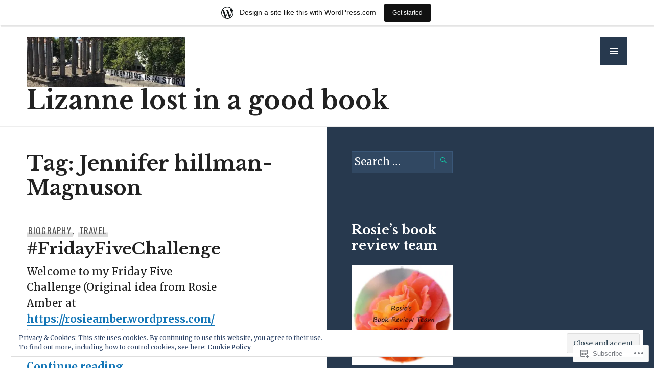

--- FILE ---
content_type: text/html; charset=UTF-8
request_url: https://lizannelloyd.wordpress.com/tag/jennifer-hillman-magnuson/
body_size: 26465
content:
<!DOCTYPE html>
<html lang="en">
<head>
<meta charset="UTF-8">
<meta name="viewport" content="width=device-width, initial-scale=1">
<link rel="profile" href="http://gmpg.org/xfn/11">
<link rel="pingback" href="https://lizannelloyd.wordpress.com/xmlrpc.php">

<title>Jennifer hillman-Magnuson &#8211; Lizanne lost in a good book</title>
<script type="text/javascript">
  WebFontConfig = {"google":{"families":["Libre+Baskerville:b:latin,latin-ext","Merriweather:r,i,b,bi:latin,latin-ext"]},"api_url":"https:\/\/fonts-api.wp.com\/css"};
  (function() {
    var wf = document.createElement('script');
    wf.src = '/wp-content/plugins/custom-fonts/js/webfont.js';
    wf.type = 'text/javascript';
    wf.async = 'true';
    var s = document.getElementsByTagName('script')[0];
    s.parentNode.insertBefore(wf, s);
	})();
</script><style id="jetpack-custom-fonts-css">.wf-active body, .wf-active button, .wf-active input, .wf-active select, .wf-active textarea{font-family:"Merriweather",serif;font-size:20.8px}.wf-active blockquote{font-size:26px}.wf-active .meta-nav{font-size:16.9px}.wf-active .post-navigation .post-title{font-size:32.5px}.wf-active .widget_recent_entries .post-date{font-size:16.9px}.wf-active .widget_rss .rss-date, .wf-active .widget_rss cite{font-size:16.9px}.wf-active .site-info{font-size:16.9px}.wf-active .entry-meta{font-size:16.9px}.wf-active .page-links > .page-links-title{font-size:16.9px}.wf-active .entry-footer{font-size:16.9px}.wf-active .author-title{font-size:16.9px}.wf-active .comment-metadata{font-size:16.9px}.wf-active .comment-form-author, .wf-active .comment-form-comment, .wf-active .comment-form-email, .wf-active .comment-form-url{font-size:16.9px}.wf-active .form-allowed-tags{font-size:16.9px}.wf-active .wp-caption{font-size:16.9px}.wf-active .gallery-caption{font-size:16.9px}.wf-active .site-content .contact-form label{font-size:16.9px}.wf-active #infinite-footer .container{font-size:16.9px}.wf-active #infinite-handle span{font-size:16.9px}.wf-active .hentry div.sd-rating h3.sd-title, .wf-active .hentry div.sharedaddy h3.sd-title{font-size:16.9px}.wf-active .hentry div#jp-relatedposts h3.jp-relatedposts-headline{font-size:16.9px}.wf-active .hentry div#jp-relatedposts div.jp-relatedposts-items p{font-size:20.8px}.wf-active .hentry div#jp-relatedposts div.jp-relatedposts-items .jp-relatedposts-post-title{font-family:"Merriweather",serif;font-size:20.8px}.wf-active .widget_jetpack_display_posts_widget .jetpack-display-remote-posts p{font-size:20.8px}.wf-active .widget_goodreads div[class^="gr_custom_author"]{font-family:"Merriweather",serif;font-size:16.9px}.wf-active #comments #respond p.form-submit input#comment-submit, .wf-active .widget_akismet_widget .a-stats, .wf-active .widget_flickr #flickr_badge_uber_wrapper td a:last-child, .wf-active .milestone-widget .milestone-header, .wf-active .widget.top_rated .pd_top_rated_holder_posts > p{font-family:"Merriweather",serif}@media screen and (min-width: 768px){.wf-active .hero .entry-meta{font-size:20.8px}}@media screen and (min-width: 768px){.wf-active .hero .entry-summary{font-size:26px}}.wf-active .site-description, .wf-active .site-title, .wf-active h1, .wf-active h2:not(.author-title), .wf-active h3, .wf-active h4, .wf-active h5, .wf-active h6{font-family:"Libre Baskerville",serif;font-weight:700;font-style:normal}.wf-active h1{font-style:normal;font-weight:700}.wf-active .entry-title, .wf-active h2{font-style:normal;font-weight:700}.wf-active .comments-title, .wf-active .site-title, .wf-active .widget-title, .wf-active h3{font-style:normal;font-weight:700}.wf-active .page-title, .wf-active h4{font-style:normal;font-weight:700}.wf-active h5{font-style:normal;font-weight:700}.wf-active .site-description, .wf-active h6{font-style:normal;font-weight:700}.wf-active blockquote{font-family:"Libre Baskerville",serif;font-style:normal;font-weight:700}.wf-active .post-navigation .post-title{font-family:"Libre Baskerville",serif;font-weight:700;font-style:normal}.wf-active .no-comments{font-family:"Libre Baskerville",serif;font-style:normal;font-weight:700}.wf-active .comment-author{font-family:"Libre Baskerville",serif;font-style:normal;font-weight:700}.wf-active .widget_jetpack_display_posts_widget .jetpack-display-remote-posts h4{font-style:normal;font-weight:700}.wf-active .widget_goodreads h2[class^="gr_custom_header"]{font-style:normal;font-weight:700}.wf-active .widget-grofile h4{font-style:normal;font-weight:700}.wf-active .aboutme_widget #am_name{font-style:normal;font-weight:700}.wf-active .aboutme_widget #am_headline{font-style:normal;font-weight:700}@media screen and (min-width: 768px){.wf-active .site-title{font-style:normal;font-weight:700}}@media screen and (min-width: 768px){.wf-active .page-title{font-style:normal;font-weight:700}}@media screen and (min-width: 768px){.wf-active .hero .entry-title{font-style:normal;font-weight:700}}</style>
<meta name='robots' content='max-image-preview:large' />
<link rel='dns-prefetch' href='//s0.wp.com' />
<link rel='dns-prefetch' href='//fonts-api.wp.com' />
<link rel='dns-prefetch' href='//af.pubmine.com' />
<link rel="alternate" type="application/rss+xml" title="Lizanne lost in a good book &raquo; Feed" href="https://lizannelloyd.wordpress.com/feed/" />
<link rel="alternate" type="application/rss+xml" title="Lizanne lost in a good book &raquo; Comments Feed" href="https://lizannelloyd.wordpress.com/comments/feed/" />
<link rel="alternate" type="application/rss+xml" title="Lizanne lost in a good book &raquo; Jennifer hillman-Magnuson Tag Feed" href="https://lizannelloyd.wordpress.com/tag/jennifer-hillman-magnuson/feed/" />
	<script type="text/javascript">
		/* <![CDATA[ */
		function addLoadEvent(func) {
			var oldonload = window.onload;
			if (typeof window.onload != 'function') {
				window.onload = func;
			} else {
				window.onload = function () {
					oldonload();
					func();
				}
			}
		}
		/* ]]> */
	</script>
	<link crossorigin='anonymous' rel='stylesheet' id='all-css-0-1' href='/_static/??-eJxtjEsOwjAMRC9EMBUoiAXiLG6wojTOR7WjiNuTdoGEYDkz7w30alzJSlkhNVO5+ZAFenh6UgFqYy0xkGHsoJQqo5KA6Ivp6EQO8P+AQxzYQlrRRbOnH3zm4j9CwjWShuzNjCsM9LvZ5Ee6T1c72cvpZs/LG8VZRLg=&cssminify=yes' type='text/css' media='all' />
<style id='wp-emoji-styles-inline-css'>

	img.wp-smiley, img.emoji {
		display: inline !important;
		border: none !important;
		box-shadow: none !important;
		height: 1em !important;
		width: 1em !important;
		margin: 0 0.07em !important;
		vertical-align: -0.1em !important;
		background: none !important;
		padding: 0 !important;
	}
/*# sourceURL=wp-emoji-styles-inline-css */
</style>
<link crossorigin='anonymous' rel='stylesheet' id='all-css-2-1' href='/wp-content/plugins/gutenberg-core/v22.2.0/build/styles/block-library/style.css?m=1764855221i&cssminify=yes' type='text/css' media='all' />
<style id='wp-block-library-inline-css'>
.has-text-align-justify {
	text-align:justify;
}
.has-text-align-justify{text-align:justify;}

/*# sourceURL=wp-block-library-inline-css */
</style><style id='global-styles-inline-css'>
:root{--wp--preset--aspect-ratio--square: 1;--wp--preset--aspect-ratio--4-3: 4/3;--wp--preset--aspect-ratio--3-4: 3/4;--wp--preset--aspect-ratio--3-2: 3/2;--wp--preset--aspect-ratio--2-3: 2/3;--wp--preset--aspect-ratio--16-9: 16/9;--wp--preset--aspect-ratio--9-16: 9/16;--wp--preset--color--black: #222;--wp--preset--color--cyan-bluish-gray: #abb8c3;--wp--preset--color--white: #ffffff;--wp--preset--color--pale-pink: #f78da7;--wp--preset--color--vivid-red: #cf2e2e;--wp--preset--color--luminous-vivid-orange: #ff6900;--wp--preset--color--luminous-vivid-amber: #fcb900;--wp--preset--color--light-green-cyan: #7bdcb5;--wp--preset--color--vivid-green-cyan: #00d084;--wp--preset--color--pale-cyan-blue: #8ed1fc;--wp--preset--color--vivid-cyan-blue: #0693e3;--wp--preset--color--vivid-purple: #9b51e0;--wp--preset--color--dark-gray: #474f53;--wp--preset--color--medium-gray: #a5a29d;--wp--preset--color--light-gray: #eeece8;--wp--preset--color--orange: #ef7d0b;--wp--preset--color--dark-orange: #9c8012;--wp--preset--gradient--vivid-cyan-blue-to-vivid-purple: linear-gradient(135deg,rgb(6,147,227) 0%,rgb(155,81,224) 100%);--wp--preset--gradient--light-green-cyan-to-vivid-green-cyan: linear-gradient(135deg,rgb(122,220,180) 0%,rgb(0,208,130) 100%);--wp--preset--gradient--luminous-vivid-amber-to-luminous-vivid-orange: linear-gradient(135deg,rgb(252,185,0) 0%,rgb(255,105,0) 100%);--wp--preset--gradient--luminous-vivid-orange-to-vivid-red: linear-gradient(135deg,rgb(255,105,0) 0%,rgb(207,46,46) 100%);--wp--preset--gradient--very-light-gray-to-cyan-bluish-gray: linear-gradient(135deg,rgb(238,238,238) 0%,rgb(169,184,195) 100%);--wp--preset--gradient--cool-to-warm-spectrum: linear-gradient(135deg,rgb(74,234,220) 0%,rgb(151,120,209) 20%,rgb(207,42,186) 40%,rgb(238,44,130) 60%,rgb(251,105,98) 80%,rgb(254,248,76) 100%);--wp--preset--gradient--blush-light-purple: linear-gradient(135deg,rgb(255,206,236) 0%,rgb(152,150,240) 100%);--wp--preset--gradient--blush-bordeaux: linear-gradient(135deg,rgb(254,205,165) 0%,rgb(254,45,45) 50%,rgb(107,0,62) 100%);--wp--preset--gradient--luminous-dusk: linear-gradient(135deg,rgb(255,203,112) 0%,rgb(199,81,192) 50%,rgb(65,88,208) 100%);--wp--preset--gradient--pale-ocean: linear-gradient(135deg,rgb(255,245,203) 0%,rgb(182,227,212) 50%,rgb(51,167,181) 100%);--wp--preset--gradient--electric-grass: linear-gradient(135deg,rgb(202,248,128) 0%,rgb(113,206,126) 100%);--wp--preset--gradient--midnight: linear-gradient(135deg,rgb(2,3,129) 0%,rgb(40,116,252) 100%);--wp--preset--font-size--small: 13px;--wp--preset--font-size--medium: 20px;--wp--preset--font-size--large: 36px;--wp--preset--font-size--x-large: 42px;--wp--preset--font-family--albert-sans: 'Albert Sans', sans-serif;--wp--preset--font-family--alegreya: Alegreya, serif;--wp--preset--font-family--arvo: Arvo, serif;--wp--preset--font-family--bodoni-moda: 'Bodoni Moda', serif;--wp--preset--font-family--bricolage-grotesque: 'Bricolage Grotesque', sans-serif;--wp--preset--font-family--cabin: Cabin, sans-serif;--wp--preset--font-family--chivo: Chivo, sans-serif;--wp--preset--font-family--commissioner: Commissioner, sans-serif;--wp--preset--font-family--cormorant: Cormorant, serif;--wp--preset--font-family--courier-prime: 'Courier Prime', monospace;--wp--preset--font-family--crimson-pro: 'Crimson Pro', serif;--wp--preset--font-family--dm-mono: 'DM Mono', monospace;--wp--preset--font-family--dm-sans: 'DM Sans', sans-serif;--wp--preset--font-family--dm-serif-display: 'DM Serif Display', serif;--wp--preset--font-family--domine: Domine, serif;--wp--preset--font-family--eb-garamond: 'EB Garamond', serif;--wp--preset--font-family--epilogue: Epilogue, sans-serif;--wp--preset--font-family--fahkwang: Fahkwang, sans-serif;--wp--preset--font-family--figtree: Figtree, sans-serif;--wp--preset--font-family--fira-sans: 'Fira Sans', sans-serif;--wp--preset--font-family--fjalla-one: 'Fjalla One', sans-serif;--wp--preset--font-family--fraunces: Fraunces, serif;--wp--preset--font-family--gabarito: Gabarito, system-ui;--wp--preset--font-family--ibm-plex-mono: 'IBM Plex Mono', monospace;--wp--preset--font-family--ibm-plex-sans: 'IBM Plex Sans', sans-serif;--wp--preset--font-family--ibarra-real-nova: 'Ibarra Real Nova', serif;--wp--preset--font-family--instrument-serif: 'Instrument Serif', serif;--wp--preset--font-family--inter: Inter, sans-serif;--wp--preset--font-family--josefin-sans: 'Josefin Sans', sans-serif;--wp--preset--font-family--jost: Jost, sans-serif;--wp--preset--font-family--libre-baskerville: 'Libre Baskerville', serif;--wp--preset--font-family--libre-franklin: 'Libre Franklin', sans-serif;--wp--preset--font-family--literata: Literata, serif;--wp--preset--font-family--lora: Lora, serif;--wp--preset--font-family--merriweather: Merriweather, serif;--wp--preset--font-family--montserrat: Montserrat, sans-serif;--wp--preset--font-family--newsreader: Newsreader, serif;--wp--preset--font-family--noto-sans-mono: 'Noto Sans Mono', sans-serif;--wp--preset--font-family--nunito: Nunito, sans-serif;--wp--preset--font-family--open-sans: 'Open Sans', sans-serif;--wp--preset--font-family--overpass: Overpass, sans-serif;--wp--preset--font-family--pt-serif: 'PT Serif', serif;--wp--preset--font-family--petrona: Petrona, serif;--wp--preset--font-family--piazzolla: Piazzolla, serif;--wp--preset--font-family--playfair-display: 'Playfair Display', serif;--wp--preset--font-family--plus-jakarta-sans: 'Plus Jakarta Sans', sans-serif;--wp--preset--font-family--poppins: Poppins, sans-serif;--wp--preset--font-family--raleway: Raleway, sans-serif;--wp--preset--font-family--roboto: Roboto, sans-serif;--wp--preset--font-family--roboto-slab: 'Roboto Slab', serif;--wp--preset--font-family--rubik: Rubik, sans-serif;--wp--preset--font-family--rufina: Rufina, serif;--wp--preset--font-family--sora: Sora, sans-serif;--wp--preset--font-family--source-sans-3: 'Source Sans 3', sans-serif;--wp--preset--font-family--source-serif-4: 'Source Serif 4', serif;--wp--preset--font-family--space-mono: 'Space Mono', monospace;--wp--preset--font-family--syne: Syne, sans-serif;--wp--preset--font-family--texturina: Texturina, serif;--wp--preset--font-family--urbanist: Urbanist, sans-serif;--wp--preset--font-family--work-sans: 'Work Sans', sans-serif;--wp--preset--spacing--20: 0.44rem;--wp--preset--spacing--30: 0.67rem;--wp--preset--spacing--40: 1rem;--wp--preset--spacing--50: 1.5rem;--wp--preset--spacing--60: 2.25rem;--wp--preset--spacing--70: 3.38rem;--wp--preset--spacing--80: 5.06rem;--wp--preset--shadow--natural: 6px 6px 9px rgba(0, 0, 0, 0.2);--wp--preset--shadow--deep: 12px 12px 50px rgba(0, 0, 0, 0.4);--wp--preset--shadow--sharp: 6px 6px 0px rgba(0, 0, 0, 0.2);--wp--preset--shadow--outlined: 6px 6px 0px -3px rgb(255, 255, 255), 6px 6px rgb(0, 0, 0);--wp--preset--shadow--crisp: 6px 6px 0px rgb(0, 0, 0);}:where(.is-layout-flex){gap: 0.5em;}:where(.is-layout-grid){gap: 0.5em;}body .is-layout-flex{display: flex;}.is-layout-flex{flex-wrap: wrap;align-items: center;}.is-layout-flex > :is(*, div){margin: 0;}body .is-layout-grid{display: grid;}.is-layout-grid > :is(*, div){margin: 0;}:where(.wp-block-columns.is-layout-flex){gap: 2em;}:where(.wp-block-columns.is-layout-grid){gap: 2em;}:where(.wp-block-post-template.is-layout-flex){gap: 1.25em;}:where(.wp-block-post-template.is-layout-grid){gap: 1.25em;}.has-black-color{color: var(--wp--preset--color--black) !important;}.has-cyan-bluish-gray-color{color: var(--wp--preset--color--cyan-bluish-gray) !important;}.has-white-color{color: var(--wp--preset--color--white) !important;}.has-pale-pink-color{color: var(--wp--preset--color--pale-pink) !important;}.has-vivid-red-color{color: var(--wp--preset--color--vivid-red) !important;}.has-luminous-vivid-orange-color{color: var(--wp--preset--color--luminous-vivid-orange) !important;}.has-luminous-vivid-amber-color{color: var(--wp--preset--color--luminous-vivid-amber) !important;}.has-light-green-cyan-color{color: var(--wp--preset--color--light-green-cyan) !important;}.has-vivid-green-cyan-color{color: var(--wp--preset--color--vivid-green-cyan) !important;}.has-pale-cyan-blue-color{color: var(--wp--preset--color--pale-cyan-blue) !important;}.has-vivid-cyan-blue-color{color: var(--wp--preset--color--vivid-cyan-blue) !important;}.has-vivid-purple-color{color: var(--wp--preset--color--vivid-purple) !important;}.has-black-background-color{background-color: var(--wp--preset--color--black) !important;}.has-cyan-bluish-gray-background-color{background-color: var(--wp--preset--color--cyan-bluish-gray) !important;}.has-white-background-color{background-color: var(--wp--preset--color--white) !important;}.has-pale-pink-background-color{background-color: var(--wp--preset--color--pale-pink) !important;}.has-vivid-red-background-color{background-color: var(--wp--preset--color--vivid-red) !important;}.has-luminous-vivid-orange-background-color{background-color: var(--wp--preset--color--luminous-vivid-orange) !important;}.has-luminous-vivid-amber-background-color{background-color: var(--wp--preset--color--luminous-vivid-amber) !important;}.has-light-green-cyan-background-color{background-color: var(--wp--preset--color--light-green-cyan) !important;}.has-vivid-green-cyan-background-color{background-color: var(--wp--preset--color--vivid-green-cyan) !important;}.has-pale-cyan-blue-background-color{background-color: var(--wp--preset--color--pale-cyan-blue) !important;}.has-vivid-cyan-blue-background-color{background-color: var(--wp--preset--color--vivid-cyan-blue) !important;}.has-vivid-purple-background-color{background-color: var(--wp--preset--color--vivid-purple) !important;}.has-black-border-color{border-color: var(--wp--preset--color--black) !important;}.has-cyan-bluish-gray-border-color{border-color: var(--wp--preset--color--cyan-bluish-gray) !important;}.has-white-border-color{border-color: var(--wp--preset--color--white) !important;}.has-pale-pink-border-color{border-color: var(--wp--preset--color--pale-pink) !important;}.has-vivid-red-border-color{border-color: var(--wp--preset--color--vivid-red) !important;}.has-luminous-vivid-orange-border-color{border-color: var(--wp--preset--color--luminous-vivid-orange) !important;}.has-luminous-vivid-amber-border-color{border-color: var(--wp--preset--color--luminous-vivid-amber) !important;}.has-light-green-cyan-border-color{border-color: var(--wp--preset--color--light-green-cyan) !important;}.has-vivid-green-cyan-border-color{border-color: var(--wp--preset--color--vivid-green-cyan) !important;}.has-pale-cyan-blue-border-color{border-color: var(--wp--preset--color--pale-cyan-blue) !important;}.has-vivid-cyan-blue-border-color{border-color: var(--wp--preset--color--vivid-cyan-blue) !important;}.has-vivid-purple-border-color{border-color: var(--wp--preset--color--vivid-purple) !important;}.has-vivid-cyan-blue-to-vivid-purple-gradient-background{background: var(--wp--preset--gradient--vivid-cyan-blue-to-vivid-purple) !important;}.has-light-green-cyan-to-vivid-green-cyan-gradient-background{background: var(--wp--preset--gradient--light-green-cyan-to-vivid-green-cyan) !important;}.has-luminous-vivid-amber-to-luminous-vivid-orange-gradient-background{background: var(--wp--preset--gradient--luminous-vivid-amber-to-luminous-vivid-orange) !important;}.has-luminous-vivid-orange-to-vivid-red-gradient-background{background: var(--wp--preset--gradient--luminous-vivid-orange-to-vivid-red) !important;}.has-very-light-gray-to-cyan-bluish-gray-gradient-background{background: var(--wp--preset--gradient--very-light-gray-to-cyan-bluish-gray) !important;}.has-cool-to-warm-spectrum-gradient-background{background: var(--wp--preset--gradient--cool-to-warm-spectrum) !important;}.has-blush-light-purple-gradient-background{background: var(--wp--preset--gradient--blush-light-purple) !important;}.has-blush-bordeaux-gradient-background{background: var(--wp--preset--gradient--blush-bordeaux) !important;}.has-luminous-dusk-gradient-background{background: var(--wp--preset--gradient--luminous-dusk) !important;}.has-pale-ocean-gradient-background{background: var(--wp--preset--gradient--pale-ocean) !important;}.has-electric-grass-gradient-background{background: var(--wp--preset--gradient--electric-grass) !important;}.has-midnight-gradient-background{background: var(--wp--preset--gradient--midnight) !important;}.has-small-font-size{font-size: var(--wp--preset--font-size--small) !important;}.has-medium-font-size{font-size: var(--wp--preset--font-size--medium) !important;}.has-large-font-size{font-size: var(--wp--preset--font-size--large) !important;}.has-x-large-font-size{font-size: var(--wp--preset--font-size--x-large) !important;}.has-albert-sans-font-family{font-family: var(--wp--preset--font-family--albert-sans) !important;}.has-alegreya-font-family{font-family: var(--wp--preset--font-family--alegreya) !important;}.has-arvo-font-family{font-family: var(--wp--preset--font-family--arvo) !important;}.has-bodoni-moda-font-family{font-family: var(--wp--preset--font-family--bodoni-moda) !important;}.has-bricolage-grotesque-font-family{font-family: var(--wp--preset--font-family--bricolage-grotesque) !important;}.has-cabin-font-family{font-family: var(--wp--preset--font-family--cabin) !important;}.has-chivo-font-family{font-family: var(--wp--preset--font-family--chivo) !important;}.has-commissioner-font-family{font-family: var(--wp--preset--font-family--commissioner) !important;}.has-cormorant-font-family{font-family: var(--wp--preset--font-family--cormorant) !important;}.has-courier-prime-font-family{font-family: var(--wp--preset--font-family--courier-prime) !important;}.has-crimson-pro-font-family{font-family: var(--wp--preset--font-family--crimson-pro) !important;}.has-dm-mono-font-family{font-family: var(--wp--preset--font-family--dm-mono) !important;}.has-dm-sans-font-family{font-family: var(--wp--preset--font-family--dm-sans) !important;}.has-dm-serif-display-font-family{font-family: var(--wp--preset--font-family--dm-serif-display) !important;}.has-domine-font-family{font-family: var(--wp--preset--font-family--domine) !important;}.has-eb-garamond-font-family{font-family: var(--wp--preset--font-family--eb-garamond) !important;}.has-epilogue-font-family{font-family: var(--wp--preset--font-family--epilogue) !important;}.has-fahkwang-font-family{font-family: var(--wp--preset--font-family--fahkwang) !important;}.has-figtree-font-family{font-family: var(--wp--preset--font-family--figtree) !important;}.has-fira-sans-font-family{font-family: var(--wp--preset--font-family--fira-sans) !important;}.has-fjalla-one-font-family{font-family: var(--wp--preset--font-family--fjalla-one) !important;}.has-fraunces-font-family{font-family: var(--wp--preset--font-family--fraunces) !important;}.has-gabarito-font-family{font-family: var(--wp--preset--font-family--gabarito) !important;}.has-ibm-plex-mono-font-family{font-family: var(--wp--preset--font-family--ibm-plex-mono) !important;}.has-ibm-plex-sans-font-family{font-family: var(--wp--preset--font-family--ibm-plex-sans) !important;}.has-ibarra-real-nova-font-family{font-family: var(--wp--preset--font-family--ibarra-real-nova) !important;}.has-instrument-serif-font-family{font-family: var(--wp--preset--font-family--instrument-serif) !important;}.has-inter-font-family{font-family: var(--wp--preset--font-family--inter) !important;}.has-josefin-sans-font-family{font-family: var(--wp--preset--font-family--josefin-sans) !important;}.has-jost-font-family{font-family: var(--wp--preset--font-family--jost) !important;}.has-libre-baskerville-font-family{font-family: var(--wp--preset--font-family--libre-baskerville) !important;}.has-libre-franklin-font-family{font-family: var(--wp--preset--font-family--libre-franklin) !important;}.has-literata-font-family{font-family: var(--wp--preset--font-family--literata) !important;}.has-lora-font-family{font-family: var(--wp--preset--font-family--lora) !important;}.has-merriweather-font-family{font-family: var(--wp--preset--font-family--merriweather) !important;}.has-montserrat-font-family{font-family: var(--wp--preset--font-family--montserrat) !important;}.has-newsreader-font-family{font-family: var(--wp--preset--font-family--newsreader) !important;}.has-noto-sans-mono-font-family{font-family: var(--wp--preset--font-family--noto-sans-mono) !important;}.has-nunito-font-family{font-family: var(--wp--preset--font-family--nunito) !important;}.has-open-sans-font-family{font-family: var(--wp--preset--font-family--open-sans) !important;}.has-overpass-font-family{font-family: var(--wp--preset--font-family--overpass) !important;}.has-pt-serif-font-family{font-family: var(--wp--preset--font-family--pt-serif) !important;}.has-petrona-font-family{font-family: var(--wp--preset--font-family--petrona) !important;}.has-piazzolla-font-family{font-family: var(--wp--preset--font-family--piazzolla) !important;}.has-playfair-display-font-family{font-family: var(--wp--preset--font-family--playfair-display) !important;}.has-plus-jakarta-sans-font-family{font-family: var(--wp--preset--font-family--plus-jakarta-sans) !important;}.has-poppins-font-family{font-family: var(--wp--preset--font-family--poppins) !important;}.has-raleway-font-family{font-family: var(--wp--preset--font-family--raleway) !important;}.has-roboto-font-family{font-family: var(--wp--preset--font-family--roboto) !important;}.has-roboto-slab-font-family{font-family: var(--wp--preset--font-family--roboto-slab) !important;}.has-rubik-font-family{font-family: var(--wp--preset--font-family--rubik) !important;}.has-rufina-font-family{font-family: var(--wp--preset--font-family--rufina) !important;}.has-sora-font-family{font-family: var(--wp--preset--font-family--sora) !important;}.has-source-sans-3-font-family{font-family: var(--wp--preset--font-family--source-sans-3) !important;}.has-source-serif-4-font-family{font-family: var(--wp--preset--font-family--source-serif-4) !important;}.has-space-mono-font-family{font-family: var(--wp--preset--font-family--space-mono) !important;}.has-syne-font-family{font-family: var(--wp--preset--font-family--syne) !important;}.has-texturina-font-family{font-family: var(--wp--preset--font-family--texturina) !important;}.has-urbanist-font-family{font-family: var(--wp--preset--font-family--urbanist) !important;}.has-work-sans-font-family{font-family: var(--wp--preset--font-family--work-sans) !important;}
/*# sourceURL=global-styles-inline-css */
</style>

<style id='classic-theme-styles-inline-css'>
/*! This file is auto-generated */
.wp-block-button__link{color:#fff;background-color:#32373c;border-radius:9999px;box-shadow:none;text-decoration:none;padding:calc(.667em + 2px) calc(1.333em + 2px);font-size:1.125em}.wp-block-file__button{background:#32373c;color:#fff;text-decoration:none}
/*# sourceURL=/wp-includes/css/classic-themes.min.css */
</style>
<link crossorigin='anonymous' rel='stylesheet' id='all-css-4-1' href='/_static/??-eJx9jtsOwiAMhl9I1kxn3I3xUcxgVTspkBVcfHu7eEw0XtDj//0FpmRcDBlDhuTLkYKAi9ZHdxZYVnVb1UaIk0cz4qVqoCfJL4WRfPVYOZEFfBhxMW+vEXXOqcuzgrGnDj2yyv5hU1LGWJtGFDEamQqbfFJQ/nED5tS586MHjjHAnoKDIwYcSQn5XX6Z3m9BKnZ+nlyXSc0OuhbQ7xcVPvMM73hbb9arZdts6ma4AQSUf98=&cssminify=yes' type='text/css' media='all' />
<link rel='stylesheet' id='publication-lato-neuton-css' href='https://fonts-api.wp.com/css?family=Lato%3A400%2C700%2C400italic%2C700italic%7CNeuton%3A400%2C700%2C400italic%2C700italic&#038;subset=latin%2Clatin-ext&#038;ver=6.9-RC2-61304' media='all' />
<link rel='stylesheet' id='publication-oswald-inconsolata-css' href='https://fonts-api.wp.com/css?family=Oswald%3A300%2C400%2C700%7CInconsolata%3A400%2C700&#038;subset=latin%2Clatin-ext&#038;ver=6.9-RC2-61304' media='all' />
<link crossorigin='anonymous' rel='stylesheet' id='all-css-8-1' href='/_static/??-eJyNjtEKwjAMRX/IGmQW2YP4LVuINdo2ZUkZ+3s79jIQ1IdALpxzE5iLQ8lG2cAelEih1HGdyDgYSwa1JdIRVQ/wGx6j4Ev/pTnjVu/mgpI+tFRdiTVwVpioVYe2BmjULn6TAolrD23H9sHd48DTqt7S9XQ5+67zvu+fb9hfZVY=&cssminify=yes' type='text/css' media='all' />
<link crossorigin='anonymous' rel='stylesheet' id='print-css-9-1' href='/wp-content/mu-plugins/global-print/global-print.css?m=1465851035i&cssminify=yes' type='text/css' media='print' />
<style id='jetpack-global-styles-frontend-style-inline-css'>
:root { --font-headings: unset; --font-base: unset; --font-headings-default: -apple-system,BlinkMacSystemFont,"Segoe UI",Roboto,Oxygen-Sans,Ubuntu,Cantarell,"Helvetica Neue",sans-serif; --font-base-default: -apple-system,BlinkMacSystemFont,"Segoe UI",Roboto,Oxygen-Sans,Ubuntu,Cantarell,"Helvetica Neue",sans-serif;}
/*# sourceURL=jetpack-global-styles-frontend-style-inline-css */
</style>
<link crossorigin='anonymous' rel='stylesheet' id='all-css-12-1' href='/_static/??-eJyNjcEKwjAQRH/IuFRT6kX8FNkmS5K6yQY3Qfx7bfEiXrwM82B4A49qnJRGpUHupnIPqSgs1Cq624chi6zhO5OCRryTR++fW00l7J3qDv43XVNxoOISsmEJol/wY2uR8vs3WggsM/I6uOTzMI3Hw8lOg11eUT1JKA==&cssminify=yes' type='text/css' media='all' />
<script type="text/javascript" id="wpcom-actionbar-placeholder-js-extra">
/* <![CDATA[ */
var actionbardata = {"siteID":"62130175","postID":"0","siteURL":"https://lizannelloyd.wordpress.com","xhrURL":"https://lizannelloyd.wordpress.com/wp-admin/admin-ajax.php","nonce":"2a7f83fc7a","isLoggedIn":"","statusMessage":"","subsEmailDefault":"instantly","proxyScriptUrl":"https://s0.wp.com/wp-content/js/wpcom-proxy-request.js?m=1513050504i&amp;ver=20211021","i18n":{"followedText":"New posts from this site will now appear in your \u003Ca href=\"https://wordpress.com/reader\"\u003EReader\u003C/a\u003E","foldBar":"Collapse this bar","unfoldBar":"Expand this bar","shortLinkCopied":"Shortlink copied to clipboard."}};
//# sourceURL=wpcom-actionbar-placeholder-js-extra
/* ]]> */
</script>
<script type="text/javascript" id="jetpack-mu-wpcom-settings-js-before">
/* <![CDATA[ */
var JETPACK_MU_WPCOM_SETTINGS = {"assetsUrl":"https://s0.wp.com/wp-content/mu-plugins/jetpack-mu-wpcom-plugin/moon/jetpack_vendor/automattic/jetpack-mu-wpcom/src/build/"};
//# sourceURL=jetpack-mu-wpcom-settings-js-before
/* ]]> */
</script>
<script crossorigin='anonymous' type='text/javascript'  src='/_static/??-eJyFjcsOwiAQRX/I6dSa+lgYvwWBEAgMOAPW/n3bqIk7V2dxT87FqYDOVC1VDIIcKxTOr7kLssN186RjM1a2MTya5fmDLnn6K0HyjlW1v/L37R6zgxKb8yQ4ZTbKCOioRN4hnQo+hw1AmcCZwmvilq7709CPh/54voQFmNpFWg=='></script>
<script type="text/javascript" id="rlt-proxy-js-after">
/* <![CDATA[ */
	rltInitialize( {"token":null,"iframeOrigins":["https:\/\/widgets.wp.com"]} );
//# sourceURL=rlt-proxy-js-after
/* ]]> */
</script>
<link rel="EditURI" type="application/rsd+xml" title="RSD" href="https://lizannelloyd.wordpress.com/xmlrpc.php?rsd" />
<meta name="generator" content="WordPress.com" />

<!-- Jetpack Open Graph Tags -->
<meta property="og:type" content="website" />
<meta property="og:title" content="Jennifer hillman-Magnuson &#8211; Lizanne lost in a good book" />
<meta property="og:url" content="https://lizannelloyd.wordpress.com/tag/jennifer-hillman-magnuson/" />
<meta property="og:site_name" content="Lizanne lost in a good book" />
<meta property="og:image" content="https://lizannelloyd.wordpress.com/wp-content/uploads/2020/09/cropped-evora-4.jpg?w=200" />
<meta property="og:image:width" content="200" />
<meta property="og:image:height" content="200" />
<meta property="og:image:alt" content="" />
<meta property="og:locale" content="en_US" />
<meta property="fb:app_id" content="249643311490" />
<meta name="twitter:creator" content="@LizanneLloyd" />
<meta name="twitter:site" content="@LizanneLloyd" />

<!-- End Jetpack Open Graph Tags -->
<link rel='openid.server' href='https://lizannelloyd.wordpress.com/?openidserver=1' />
<link rel='openid.delegate' href='https://lizannelloyd.wordpress.com/' />
<link rel="search" type="application/opensearchdescription+xml" href="https://lizannelloyd.wordpress.com/osd.xml" title="Lizanne lost in a good book" />
<link rel="search" type="application/opensearchdescription+xml" href="https://s1.wp.com/opensearch.xml" title="WordPress.com" />
<style type="text/css">.recentcomments a{display:inline !important;padding:0 !important;margin:0 !important;}</style>		<style type="text/css">
			.recentcomments a {
				display: inline !important;
				padding: 0 !important;
				margin: 0 !important;
			}

			table.recentcommentsavatartop img.avatar, table.recentcommentsavatarend img.avatar {
				border: 0px;
				margin: 0;
			}

			table.recentcommentsavatartop a, table.recentcommentsavatarend a {
				border: 0px !important;
				background-color: transparent !important;
			}

			td.recentcommentsavatarend, td.recentcommentsavatartop {
				padding: 0px 0px 1px 0px;
				margin: 0px;
			}

			td.recentcommentstextend {
				border: none !important;
				padding: 0px 0px 2px 10px;
			}

			.rtl td.recentcommentstextend {
				padding: 0px 10px 2px 0px;
			}

			td.recentcommentstexttop {
				border: none;
				padding: 0px 0px 0px 10px;
			}

			.rtl td.recentcommentstexttop {
				padding: 0px 10px 0px 0px;
			}
		</style>
		<meta name="description" content="Posts about Jennifer hillman-Magnuson written by lizannelloyd" />
<script type="text/javascript">
/* <![CDATA[ */
var wa_client = {}; wa_client.cmd = []; wa_client.config = { 'blog_id': 62130175, 'blog_language': 'en', 'is_wordads': false, 'hosting_type': 0, 'afp_account_id': null, 'afp_host_id': 5038568878849053, 'theme': 'pub/publication', '_': { 'title': 'Advertisement', 'privacy_settings': 'Privacy Settings' }, 'formats': [ 'belowpost', 'bottom_sticky', 'sidebar_sticky_right', 'sidebar', 'gutenberg_rectangle', 'gutenberg_leaderboard', 'gutenberg_mobile_leaderboard', 'gutenberg_skyscraper' ] };
/* ]]> */
</script>
		<script type="text/javascript">

			window.doNotSellCallback = function() {

				var linkElements = [
					'a[href="https://wordpress.com/?ref=footer_blog"]',
					'a[href="https://wordpress.com/?ref=footer_website"]',
					'a[href="https://wordpress.com/?ref=vertical_footer"]',
					'a[href^="https://wordpress.com/?ref=footer_segment_"]',
				].join(',');

				var dnsLink = document.createElement( 'a' );
				dnsLink.href = 'https://wordpress.com/advertising-program-optout/';
				dnsLink.classList.add( 'do-not-sell-link' );
				dnsLink.rel = 'nofollow';
				dnsLink.style.marginLeft = '0.5em';
				dnsLink.textContent = 'Do Not Sell or Share My Personal Information';

				var creditLinks = document.querySelectorAll( linkElements );

				if ( 0 === creditLinks.length ) {
					return false;
				}

				Array.prototype.forEach.call( creditLinks, function( el ) {
					el.insertAdjacentElement( 'afterend', dnsLink );
				});

				return true;
			};

		</script>
		<style type="text/css" id="custom-colors-css">	#comments #respond p.form-submit input#comment-submit {
		background: #222 !important;
	}
	#comments #respond .form-submit input#comment-submit:active,
	#comments #respond .form-submit input#comment-submit:focus,
	#comments #respond .form-submit input#comment-submit:hover {
		background: #777 !important;
	}
body { background-color: #FFFFFF;}
mark,
		ins,
		button,
		input[type="button"],
		input[type="reset"],
		input[type="submit"] { background-color: #1376B7;}
.search-form:before,
		a,
		.post-navigation a:active .post-title,
		.post-navigation a:focus .post-title,
		.post-navigation a:hover .post-title,
		.site-title a:active,
		.site-title a:focus,
		.site-title a:hover,
		.entry-title a:active,
		.entry-title a:focus,
		.entry-title a:hover,
		.comment-author a:active,
		.comment-author a:focus,
		.comment-author a:hover,
		.required,
		.site-content .contact-form label span,
		#comments #respond .comment-form-service a,
		#comments #respond .comment-form-service a { color: #1376B7;}
.widget tfoot,
		.widget thead,
		.dropdown-toggle:active,
		.dropdown-toggle:focus,
		.dropdown-toggle:hover,
		.main-navigation a:active,
		.main-navigation a:focus,
		.main-navigation a:hover,
		.social-navigation a:active,
		.social-navigation a:focus,
		.social-navigation a:hover { background-color: #2A3D54;}
.widget input[type="text"]:focus,
		.widget input[type="email"]:focus,
		.widget input[type="url"]:focus,
		.widget input[type="password"]:focus,
		.widget input[type="search"]:focus,
		.widget textarea:focus,
		.widget .search-form.hover:before,
		.slide-menu,
		.menu-open,
		.menu-toggle,
		.menu-toggle.toggled,
		.dropdown-toggle,
		.main-navigation ul ul.toggled:before,
		.widget-area,
		.site-footer,
		#infinite-footer,
		.site:before { background-color: #27394E;}
.widget button:active,
		.widget button:focus,
		.widget button:hover,
		.widget input[type="button"]:active,
		.widget input[type="button"]:focus,
		.widget input[type="button"]:hover,
		.widget input[type="reset"]:active,
		.widget input[type="reset"]:focus,
		.widget input[type="reset"]:hover,
		.widget input[type="submit"]:active,
		.widget input[type="submit"]:focus,
		.widget input[type="submit"]:hover,
		.widget_akismet_widget .a-stats a:active,
		.widget_akismet_widget .a-stats a:focus,
		.widget_akismet_widget .a-stats a:hover { color: #27394E;}
.widget code,
		.widget kbd,
		.widget pre,
		.widget tt,
		.widget var,
		.widget tr:nth-of-type(even),
		.widget input[type="text"],
		.widget input[type="email"],
		.widget input[type="url"],
		.widget input[type="password"],
		.widget input[type="search"],
		.widget textarea,
		.widget .search-form:before,
		.social-navigation:before,
		.social-navigation:after,
		.widget-column:after,
		.widget-column + .widget-column:before { background-color: #314862;}
.widget-grofile .grofile-thumbnail,
		.widget_author_grid img,
		.widget_authors img,
		.widget_gravatar img,
		.widgets-grid-layout img,
		.widgets-multi-column-grid img,
		.widget_recent_comments img { border-color: #314862;}
.main-navigation > div > ul > li:last-child,
		.widget,
		.widget .wp-caption { border-bottom-color: #314862;}
.main-navigation ul ul.toggled { border-left-color: #314862;}
.rtl .main-navigation ul ul.toggled { border-right-color: #314862;}
.main-navigation li,
		.main-navigation ul ul.toggled,
		.site-footer,
		#infinite-footer,
		.slide-wrapper + .widget-area { border-top-color: #314862;}
.slide-menu,
		.menu-toggle.toggled,
		.dropdown-toggle,
		.dropdown-toggle:active,
		.dropdown-toggle:focus,
		.dropdown-toggle:hover,
		.social-navigation a { outline-color: #314862;}
.widget hr,
		.menu-toggle:active,
		.menu-toggle:focus,
		.menu-toggle:hover,
		.widget_categories .children:before,
		.widget_nav_menu .sub-menu:before,
		.widget_pages .children:before,
		.menu-toggle.toggled:active,
		.menu-toggle.toggled:focus,
		.menu-toggle.toggled:hover,
		.widget_authors ul ul:before { background-color: #3A5778;}
.widget input[type="text"],
		.widget input[type="email"],
		.widget input[type="url"],
		.widget input[type="password"],
		.widget input[type="search"],
		.widget textarea,
		.widget .search-form .search-submit,
		.widget .search-form .search-submit:active,
		.widget .search-form .search-submit:focus,
		.widget .search-form .search-submit:hover,
		.menu-toggle.toggled:active,
		.menu-toggle.toggled:focus,
		.menu-toggle.toggled:hover,
		.widget.top_rated .pd_top_rated_holder_posts > p,
		.widget.top_rated ul { border-color: #3A5778;}
.widget th,
		.widget td,
		.widget_archive ul,
		.widget_categories ul,
		.widget_links ul,
		.widget_meta ul,
		.widget_nav_menu ul,
		.widget_pages ul,
		.widget_recent_comments ul,
		.widget_recent_entries ul,
		.widget_rss ul,
		.widget_goodreads div[class^="gr_custom_each_container"]:last-of-type,
		.widget-grofile .grofile-links,
		.widget_rss_links ul,
		.widget_rss_links p:last-of-type,
		.widget_authors ul,
		.widget_jp_blogs_i_follow ol,
		.widget_top-clicks ul,
		.widget_top-posts ul,
		.widget.top_rated ul,
		.widget_upcoming_events_widget ul,
		.widget_recent_comments tr,
		.widget_recent_comments td { border-bottom-color: #3A5778;}
.widget table,
		.widget_archive li,
		.widget_categories li,
		.widget_links li,
		.widget_meta li,
		.widget_nav_menu li,
		.widget_pages li,
		.widget_recent_comments li,
		.widget_recent_entries li,
		.widget_rss li,
		.widget_goodreads div[class^="gr_custom_each_container"],
		.widget-grofile .grofile-links li,
		.widget_rss_links li,
		.widget_rss_links p,
		.widget_authors li,
		.widget_jp_blogs_i_follow li,
		.widgets-list-layout li,
		.widget_top-clicks li,
		.widget_top-posts li,
		.widget.top_rated li,
		.widget_upcoming_events_widget li,
		.widget_recent_comments table { border-top-color: #3A5778;}
.widget blockquote,
		.widget caption,
		.widget .wp-caption { color: #E1E7EE;}
.widget mark,
		.widget ins,
		.widget button,
		.widget input[type="button"],
		.widget input[type="reset"],
		.widget input[type="submit"],
		.widget-grofile  .grofile-full-link,
		.widget_akismet_widget .a-stats a,
		.milestone-widget .milestone-header { background-color: #10CFA9;}
.widget .search-form:before,
		.widget a,
		.menu-toggle:hover,
		.menu-toggle.toggled:hover,
		.dropdown-toggle:hover,
		.main-navigation a:hover,
		.main-navigation .current_page_item > a,
		.main-navigation .current-menu-item > a,
		.main-navigation .current_page_ancestor > a,
		.social-navigation a:hover,
		.widget_goodreads div[class^="gr_custom_title"] a,
		.widget_goodreads div[class^="gr_custom_container"] div[class^="gr_custom_author"] a:active,
		.widget_goodreads div[class^="gr_custom_container"] div[class^="gr_custom_author"] a:focus,
		.widget_goodreads div[class^="gr_custom_container"] div[class^="gr_custom_author"] a:hover,
		.widget_flickr #flickr_badge_uber_wrapper td a:last-child { color: #10CFA9;}
</style>
<link rel="icon" href="https://lizannelloyd.wordpress.com/wp-content/uploads/2020/09/cropped-evora-4.jpg?w=32" sizes="32x32" />
<link rel="icon" href="https://lizannelloyd.wordpress.com/wp-content/uploads/2020/09/cropped-evora-4.jpg?w=192" sizes="192x192" />
<link rel="apple-touch-icon" href="https://lizannelloyd.wordpress.com/wp-content/uploads/2020/09/cropped-evora-4.jpg?w=180" />
<meta name="msapplication-TileImage" content="https://lizannelloyd.wordpress.com/wp-content/uploads/2020/09/cropped-evora-4.jpg?w=270" />
<script type="text/javascript">
	window.google_analytics_uacct = "UA-52447-2";
</script>

<script type="text/javascript">
	var _gaq = _gaq || [];
	_gaq.push(['_setAccount', 'UA-52447-2']);
	_gaq.push(['_gat._anonymizeIp']);
	_gaq.push(['_setDomainName', 'wordpress.com']);
	_gaq.push(['_initData']);
	_gaq.push(['_trackPageview']);

	(function() {
		var ga = document.createElement('script'); ga.type = 'text/javascript'; ga.async = true;
		ga.src = ('https:' == document.location.protocol ? 'https://ssl' : 'http://www') + '.google-analytics.com/ga.js';
		(document.getElementsByTagName('head')[0] || document.getElementsByTagName('body')[0]).appendChild(ga);
	})();
</script>
<link crossorigin='anonymous' rel='stylesheet' id='all-css-0-3' href='/_static/??-eJyVjsEKwjAQRH/IOlQr9SJ+irSbJaRNsiGbkN/XghWPehl4w/AYtNSRxMKxINQu+WpdVCxc0kTrmxFEtjDVs6I5Y7korIjJPBkF6RcdX3TA79qHi4TZC60KbS5x/tewH6MpS1X2n9FebMJ7uPXj5Xy6DmM/LE/MqVzX&cssminify=yes' type='text/css' media='all' />
</head>

<body class="archive tag tag-jennifer-hillman-magnuson tag-413596004 wp-custom-logo wp-embed-responsive wp-theme-pubpublication customizer-styles-applied jetpack-reblog-enabled has-site-logo has-marketing-bar has-marketing-bar-theme-publication">
	<a class="skip-link screen-reader-text" href="#content">Skip to content</a>

	<div id="body-wrapper" class="body-wrapper">
		<div id="page" class="hfeed site">
			<header id="masthead" class="site-header" role="banner">
				<div class="site-header-inner">
					<div class="site-branding">
						<a href="https://lizannelloyd.wordpress.com/" class="site-logo-link" rel="home" itemprop="url"><img width="310" height="108" src="https://lizannelloyd.wordpress.com/wp-content/uploads/2020/09/cropped-evora.jpg?w=310" class="site-logo attachment-publication-logo" alt="" data-size="publication-logo" itemprop="logo" decoding="async" data-attachment-id="7170" data-permalink="https://lizannelloyd.wordpress.com/cropped-evora-jpg/" data-orig-file="https://lizannelloyd.wordpress.com/wp-content/uploads/2020/09/cropped-evora.jpg" data-orig-size="330,115" data-comments-opened="0" data-image-meta="{&quot;aperture&quot;:&quot;0&quot;,&quot;credit&quot;:&quot;&quot;,&quot;camera&quot;:&quot;&quot;,&quot;caption&quot;:&quot;&quot;,&quot;created_timestamp&quot;:&quot;0&quot;,&quot;copyright&quot;:&quot;&quot;,&quot;focal_length&quot;:&quot;0&quot;,&quot;iso&quot;:&quot;0&quot;,&quot;shutter_speed&quot;:&quot;0&quot;,&quot;title&quot;:&quot;&quot;,&quot;orientation&quot;:&quot;0&quot;}" data-image-title="cropped-evora-2.jpg" data-image-description="" data-image-caption="" data-medium-file="https://lizannelloyd.wordpress.com/wp-content/uploads/2020/09/cropped-evora.jpg?w=300" data-large-file="https://lizannelloyd.wordpress.com/wp-content/uploads/2020/09/cropped-evora.jpg?w=330" /></a>
													<p class="site-title"><a href="https://lizannelloyd.wordpress.com/" rel="home">Lizanne lost in a good book</a></p>
						
											</div><!-- .site-branding -->
				</div><!-- .site-header-inner -->
			</header><!-- #masthead -->

							<button class="menu-toggle" aria-controls="slide-menu" aria-expanded="false"><span class="screen-reader-text">Menu</span></button>

				<div id="slide-menu" class="slide-menu">
					<div class="slide-wrapper">
													<nav id="site-navigation" class="main-navigation" role="navigation">
								<h2 class="screen-reader-text">Primary Navigation</h2>
															</nav><!-- #site-navigation -->
						
													<nav id="site-social" class="social-navigation">
								<h2 class="screen-reader-text">Social Navigation</h2>
															</nav><!-- #site-social -->
											</div><!-- .slide-wrapper -->
					
<div id="tertiary" class="widget-area" role="complementary">
			<div id="sidebar-1" class="widget-column">
			<aside id="search-3" class="widget widget_search"><form role="search" method="get" class="search-form" action="https://lizannelloyd.wordpress.com/">
				<label>
					<span class="screen-reader-text">Search for:</span>
					<input type="search" class="search-field" placeholder="Search &hellip;" value="" name="s" />
				</label>
				<input type="submit" class="search-submit" value="Search" />
			</form></aside><aside id="media_image-2" class="widget widget_media_image"><h2 class="widget-title">Rosie&#8217;s book review team</h2><style>.widget.widget_media_image { overflow: hidden; }.widget.widget_media_image img { height: auto; max-width: 100%; }</style><a href="http://rosieamber.wordpress.com/rosies-book-review-team/"><img width="300" height="297" src="https://lizannelloyd.wordpress.com/wp-content/uploads/2021/05/new-round-rosie.jpg?w=300" class="image wp-image-8218 alignleft attachment-300x297 size-300x297" alt="" style="max-width: 100%; height: auto;" title="Rosie&#039;s book review team" decoding="async" srcset="https://lizannelloyd.wordpress.com/wp-content/uploads/2021/05/new-round-rosie.jpg?w=300 300w, https://lizannelloyd.wordpress.com/wp-content/uploads/2021/05/new-round-rosie.jpg?w=600 600w, https://lizannelloyd.wordpress.com/wp-content/uploads/2021/05/new-round-rosie.jpg?w=150 150w" sizes="(max-width: 300px) 100vw, 300px" data-attachment-id="8218" data-permalink="https://lizannelloyd.wordpress.com/new-round-rosie/" data-orig-file="https://lizannelloyd.wordpress.com/wp-content/uploads/2021/05/new-round-rosie.jpg" data-orig-size="966,956" data-comments-opened="1" data-image-meta="{&quot;aperture&quot;:&quot;0&quot;,&quot;credit&quot;:&quot;&quot;,&quot;camera&quot;:&quot;&quot;,&quot;caption&quot;:&quot;&quot;,&quot;created_timestamp&quot;:&quot;0&quot;,&quot;copyright&quot;:&quot;&quot;,&quot;focal_length&quot;:&quot;0&quot;,&quot;iso&quot;:&quot;0&quot;,&quot;shutter_speed&quot;:&quot;0&quot;,&quot;title&quot;:&quot;&quot;,&quot;orientation&quot;:&quot;0&quot;}" data-image-title="new-round-rosie" data-image-description="" data-image-caption="" data-medium-file="https://lizannelloyd.wordpress.com/wp-content/uploads/2021/05/new-round-rosie.jpg?w=300" data-large-file="https://lizannelloyd.wordpress.com/wp-content/uploads/2021/05/new-round-rosie.jpg?w=672" /></a></aside><aside id="recent-comments-3" class="widget widget_recent_comments"><h2 class="widget-title">Recent Comments</h2>				<table class="recentcommentsavatar" cellspacing="0" cellpadding="0" border="0">
					<tr><td title="The Distant Daughter (The Secrets of Trelenna House Book 1) by Lorna Cook &#8211; Lizanne lost in a good book" class="recentcommentsavatartop" style="height:48px; width:48px;"><a href="https://lizannelloyd.wordpress.com/2026/01/17/the-distant-daughter-the-secrets-of-trelenna-house-book-1-by-lorna-cook/" rel="nofollow"><img referrerpolicy="no-referrer" alt='Unknown&#039;s avatar' src='https://lizannelloyd.wordpress.com/wp-content/uploads/2020/09/cropped-evora-4.jpg?w=48' srcset='https://lizannelloyd.wordpress.com/wp-content/uploads/2020/09/cropped-evora-4.jpg?w=48 1x, https://lizannelloyd.wordpress.com/wp-content/uploads/2020/09/cropped-evora-4.jpg?w=72 1.5x, https://lizannelloyd.wordpress.com/wp-content/uploads/2020/09/cropped-evora-4.jpg?w=96 2x, https://lizannelloyd.wordpress.com/wp-content/uploads/2020/09/cropped-evora-4.jpg?w=144 3x, https://lizannelloyd.wordpress.com/wp-content/uploads/2020/09/cropped-evora-4.jpg?w=192 4x' class='avatar avatar-48' height='48' width='48' decoding='async' /></a></td><td class="recentcommentstexttop" style=""><a href="https://lizannelloyd.wordpress.com/2026/01/17/the-distant-daughter-the-secrets-of-trelenna-house-book-1-by-lorna-cook/" rel="nofollow">The Distant Daughter&hellip;</a> on <a href="https://lizannelloyd.wordpress.com/2025/01/10/my-review-of-the-hidden-letters-by-lorna-cook/comment-page-1/#comment-8372">My review of The Hidden Letter&hellip;</a></td></tr><tr><td title="lizannelloyd" class="recentcommentsavatarend" style="height:48px; width:48px;"><a href="https://lizannelloyd.wordpress.com" rel="nofollow"><img referrerpolicy="no-referrer" alt='lizannelloyd&#039;s avatar' src='https://2.gravatar.com/avatar/5251df36c5c737cc67d5387fc637dafd28e137f139020f3bdc813e08ec358fdd?s=48&#038;d=identicon&#038;r=G' srcset='https://2.gravatar.com/avatar/5251df36c5c737cc67d5387fc637dafd28e137f139020f3bdc813e08ec358fdd?s=48&#038;d=identicon&#038;r=G 1x, https://2.gravatar.com/avatar/5251df36c5c737cc67d5387fc637dafd28e137f139020f3bdc813e08ec358fdd?s=72&#038;d=identicon&#038;r=G 1.5x, https://2.gravatar.com/avatar/5251df36c5c737cc67d5387fc637dafd28e137f139020f3bdc813e08ec358fdd?s=96&#038;d=identicon&#038;r=G 2x, https://2.gravatar.com/avatar/5251df36c5c737cc67d5387fc637dafd28e137f139020f3bdc813e08ec358fdd?s=144&#038;d=identicon&#038;r=G 3x, https://2.gravatar.com/avatar/5251df36c5c737cc67d5387fc637dafd28e137f139020f3bdc813e08ec358fdd?s=192&#038;d=identicon&#038;r=G 4x' class='avatar avatar-48' height='48' width='48' decoding='async' /></a></td><td class="recentcommentstextend" style=""><a href="https://lizannelloyd.wordpress.com" rel="nofollow">lizannelloyd</a> on <a href="https://lizannelloyd.wordpress.com/2025/12/31/goodreads-analysis-of-the-books-i-read-in-2025/comment-page-1/#comment-8371">Goodreads analysis of the book&hellip;</a></td></tr><tr><td title="Georgia Rose" class="recentcommentsavatarend" style="height:48px; width:48px;"><a href="http://www.georgiarosebooks.com" rel="nofollow"><img referrerpolicy="no-referrer" alt='Georgia Rose&#039;s avatar' src='https://0.gravatar.com/avatar/ff1843741def909b1f0c0def04d0a004619187bf11cc5173b5d26909d11d75d3?s=48&#038;d=identicon&#038;r=G' srcset='https://0.gravatar.com/avatar/ff1843741def909b1f0c0def04d0a004619187bf11cc5173b5d26909d11d75d3?s=48&#038;d=identicon&#038;r=G 1x, https://0.gravatar.com/avatar/ff1843741def909b1f0c0def04d0a004619187bf11cc5173b5d26909d11d75d3?s=72&#038;d=identicon&#038;r=G 1.5x, https://0.gravatar.com/avatar/ff1843741def909b1f0c0def04d0a004619187bf11cc5173b5d26909d11d75d3?s=96&#038;d=identicon&#038;r=G 2x, https://0.gravatar.com/avatar/ff1843741def909b1f0c0def04d0a004619187bf11cc5173b5d26909d11d75d3?s=144&#038;d=identicon&#038;r=G 3x, https://0.gravatar.com/avatar/ff1843741def909b1f0c0def04d0a004619187bf11cc5173b5d26909d11d75d3?s=192&#038;d=identicon&#038;r=G 4x' class='avatar avatar-48' height='48' width='48' decoding='async' /></a></td><td class="recentcommentstextend" style=""><a href="http://www.georgiarosebooks.com" rel="nofollow">Georgia Rose</a> on <a href="https://lizannelloyd.wordpress.com/2025/12/31/goodreads-analysis-of-the-books-i-read-in-2025/comment-page-1/#comment-8370">Goodreads analysis of the book&hellip;</a></td></tr><tr><td title="Jacqueline Lambert @WorldWideWalkies" class="recentcommentsavatarend" style="height:48px; width:48px;"><a href="http://worldwidewalkies.wordpress.com" rel="nofollow"><img referrerpolicy="no-referrer" alt='Jacqueline Lambert @WorldWideWalkies&#039;s avatar' src='https://1.gravatar.com/avatar/708b9049a2b04e60aaf6a5d5c8880dbd09fddfa374a0c079189ed5e86c63d5eb?s=48&#038;d=identicon&#038;r=G' srcset='https://1.gravatar.com/avatar/708b9049a2b04e60aaf6a5d5c8880dbd09fddfa374a0c079189ed5e86c63d5eb?s=48&#038;d=identicon&#038;r=G 1x, https://1.gravatar.com/avatar/708b9049a2b04e60aaf6a5d5c8880dbd09fddfa374a0c079189ed5e86c63d5eb?s=72&#038;d=identicon&#038;r=G 1.5x, https://1.gravatar.com/avatar/708b9049a2b04e60aaf6a5d5c8880dbd09fddfa374a0c079189ed5e86c63d5eb?s=96&#038;d=identicon&#038;r=G 2x, https://1.gravatar.com/avatar/708b9049a2b04e60aaf6a5d5c8880dbd09fddfa374a0c079189ed5e86c63d5eb?s=144&#038;d=identicon&#038;r=G 3x, https://1.gravatar.com/avatar/708b9049a2b04e60aaf6a5d5c8880dbd09fddfa374a0c079189ed5e86c63d5eb?s=192&#038;d=identicon&#038;r=G 4x' class='avatar avatar-48' height='48' width='48' decoding='async' /></a></td><td class="recentcommentstextend" style=""><a href="http://worldwidewalkies.wordpress.com" rel="nofollow">Jacqueline Lambert @&hellip;</a> on <a href="https://lizannelloyd.wordpress.com/2025/12/30/more-manchester-than-mongolia-by-jacqueline-lambert-tuesdaybookblog/comment-page-1/#comment-8369">More Manchester than Mongolia&hellip;</a></td></tr><tr><td title="Rosie Amber" class="recentcommentsavatarend" style="height:48px; width:48px;"><a href="http://rosieamber.wordpress.com" rel="nofollow"><img referrerpolicy="no-referrer" alt='Rosie Amber&#039;s avatar' src='https://0.gravatar.com/avatar/3a5c7ae4a5d5c91e0fbe720aa6b0b01161ff1e3030a13c050baf956562a9ca12?s=48&#038;d=identicon&#038;r=G' srcset='https://0.gravatar.com/avatar/3a5c7ae4a5d5c91e0fbe720aa6b0b01161ff1e3030a13c050baf956562a9ca12?s=48&#038;d=identicon&#038;r=G 1x, https://0.gravatar.com/avatar/3a5c7ae4a5d5c91e0fbe720aa6b0b01161ff1e3030a13c050baf956562a9ca12?s=72&#038;d=identicon&#038;r=G 1.5x, https://0.gravatar.com/avatar/3a5c7ae4a5d5c91e0fbe720aa6b0b01161ff1e3030a13c050baf956562a9ca12?s=96&#038;d=identicon&#038;r=G 2x, https://0.gravatar.com/avatar/3a5c7ae4a5d5c91e0fbe720aa6b0b01161ff1e3030a13c050baf956562a9ca12?s=144&#038;d=identicon&#038;r=G 3x, https://0.gravatar.com/avatar/3a5c7ae4a5d5c91e0fbe720aa6b0b01161ff1e3030a13c050baf956562a9ca12?s=192&#038;d=identicon&#038;r=G 4x' class='avatar avatar-48' height='48' width='48' decoding='async' /></a></td><td class="recentcommentstextend" style=""><a href="http://rosieamber.wordpress.com" rel="nofollow">Rosie Amber</a> on <a href="https://lizannelloyd.wordpress.com/2025/12/30/more-manchester-than-mongolia-by-jacqueline-lambert-tuesdaybookblog/comment-page-1/#comment-8368">More Manchester than Mongolia&hellip;</a></td></tr>				</table>
				</aside><aside id="archives-3" class="widget widget_archive"><h2 class="widget-title">Archives</h2>		<label class="screen-reader-text" for="archives-dropdown-3">Archives</label>
		<select id="archives-dropdown-3" name="archive-dropdown">
			
			<option value="">Select Month</option>
				<option value='https://lizannelloyd.wordpress.com/2026/01/'> January 2026 </option>
	<option value='https://lizannelloyd.wordpress.com/2025/12/'> December 2025 </option>
	<option value='https://lizannelloyd.wordpress.com/2025/11/'> November 2025 </option>
	<option value='https://lizannelloyd.wordpress.com/2025/10/'> October 2025 </option>
	<option value='https://lizannelloyd.wordpress.com/2025/09/'> September 2025 </option>
	<option value='https://lizannelloyd.wordpress.com/2025/08/'> August 2025 </option>
	<option value='https://lizannelloyd.wordpress.com/2025/07/'> July 2025 </option>
	<option value='https://lizannelloyd.wordpress.com/2025/06/'> June 2025 </option>
	<option value='https://lizannelloyd.wordpress.com/2025/05/'> May 2025 </option>
	<option value='https://lizannelloyd.wordpress.com/2025/04/'> April 2025 </option>
	<option value='https://lizannelloyd.wordpress.com/2025/03/'> March 2025 </option>
	<option value='https://lizannelloyd.wordpress.com/2025/02/'> February 2025 </option>
	<option value='https://lizannelloyd.wordpress.com/2025/01/'> January 2025 </option>
	<option value='https://lizannelloyd.wordpress.com/2024/12/'> December 2024 </option>
	<option value='https://lizannelloyd.wordpress.com/2024/11/'> November 2024 </option>
	<option value='https://lizannelloyd.wordpress.com/2024/10/'> October 2024 </option>
	<option value='https://lizannelloyd.wordpress.com/2024/09/'> September 2024 </option>
	<option value='https://lizannelloyd.wordpress.com/2024/08/'> August 2024 </option>
	<option value='https://lizannelloyd.wordpress.com/2024/07/'> July 2024 </option>
	<option value='https://lizannelloyd.wordpress.com/2024/06/'> June 2024 </option>
	<option value='https://lizannelloyd.wordpress.com/2024/05/'> May 2024 </option>
	<option value='https://lizannelloyd.wordpress.com/2024/04/'> April 2024 </option>
	<option value='https://lizannelloyd.wordpress.com/2024/03/'> March 2024 </option>
	<option value='https://lizannelloyd.wordpress.com/2024/02/'> February 2024 </option>
	<option value='https://lizannelloyd.wordpress.com/2024/01/'> January 2024 </option>
	<option value='https://lizannelloyd.wordpress.com/2023/12/'> December 2023 </option>
	<option value='https://lizannelloyd.wordpress.com/2023/11/'> November 2023 </option>
	<option value='https://lizannelloyd.wordpress.com/2023/10/'> October 2023 </option>
	<option value='https://lizannelloyd.wordpress.com/2023/09/'> September 2023 </option>
	<option value='https://lizannelloyd.wordpress.com/2023/08/'> August 2023 </option>
	<option value='https://lizannelloyd.wordpress.com/2023/07/'> July 2023 </option>
	<option value='https://lizannelloyd.wordpress.com/2023/06/'> June 2023 </option>
	<option value='https://lizannelloyd.wordpress.com/2023/05/'> May 2023 </option>
	<option value='https://lizannelloyd.wordpress.com/2023/04/'> April 2023 </option>
	<option value='https://lizannelloyd.wordpress.com/2023/03/'> March 2023 </option>
	<option value='https://lizannelloyd.wordpress.com/2023/02/'> February 2023 </option>
	<option value='https://lizannelloyd.wordpress.com/2023/01/'> January 2023 </option>
	<option value='https://lizannelloyd.wordpress.com/2022/12/'> December 2022 </option>
	<option value='https://lizannelloyd.wordpress.com/2022/11/'> November 2022 </option>
	<option value='https://lizannelloyd.wordpress.com/2022/10/'> October 2022 </option>
	<option value='https://lizannelloyd.wordpress.com/2022/09/'> September 2022 </option>
	<option value='https://lizannelloyd.wordpress.com/2022/08/'> August 2022 </option>
	<option value='https://lizannelloyd.wordpress.com/2022/07/'> July 2022 </option>
	<option value='https://lizannelloyd.wordpress.com/2022/06/'> June 2022 </option>
	<option value='https://lizannelloyd.wordpress.com/2022/05/'> May 2022 </option>
	<option value='https://lizannelloyd.wordpress.com/2022/04/'> April 2022 </option>
	<option value='https://lizannelloyd.wordpress.com/2022/03/'> March 2022 </option>
	<option value='https://lizannelloyd.wordpress.com/2022/02/'> February 2022 </option>
	<option value='https://lizannelloyd.wordpress.com/2022/01/'> January 2022 </option>
	<option value='https://lizannelloyd.wordpress.com/2021/12/'> December 2021 </option>
	<option value='https://lizannelloyd.wordpress.com/2021/11/'> November 2021 </option>
	<option value='https://lizannelloyd.wordpress.com/2021/10/'> October 2021 </option>
	<option value='https://lizannelloyd.wordpress.com/2021/09/'> September 2021 </option>
	<option value='https://lizannelloyd.wordpress.com/2021/08/'> August 2021 </option>
	<option value='https://lizannelloyd.wordpress.com/2021/07/'> July 2021 </option>
	<option value='https://lizannelloyd.wordpress.com/2021/06/'> June 2021 </option>
	<option value='https://lizannelloyd.wordpress.com/2021/05/'> May 2021 </option>
	<option value='https://lizannelloyd.wordpress.com/2021/04/'> April 2021 </option>
	<option value='https://lizannelloyd.wordpress.com/2021/03/'> March 2021 </option>
	<option value='https://lizannelloyd.wordpress.com/2021/02/'> February 2021 </option>
	<option value='https://lizannelloyd.wordpress.com/2021/01/'> January 2021 </option>
	<option value='https://lizannelloyd.wordpress.com/2020/12/'> December 2020 </option>
	<option value='https://lizannelloyd.wordpress.com/2020/11/'> November 2020 </option>
	<option value='https://lizannelloyd.wordpress.com/2020/10/'> October 2020 </option>
	<option value='https://lizannelloyd.wordpress.com/2020/09/'> September 2020 </option>
	<option value='https://lizannelloyd.wordpress.com/2020/08/'> August 2020 </option>
	<option value='https://lizannelloyd.wordpress.com/2020/07/'> July 2020 </option>
	<option value='https://lizannelloyd.wordpress.com/2020/06/'> June 2020 </option>
	<option value='https://lizannelloyd.wordpress.com/2020/05/'> May 2020 </option>
	<option value='https://lizannelloyd.wordpress.com/2020/04/'> April 2020 </option>
	<option value='https://lizannelloyd.wordpress.com/2020/03/'> March 2020 </option>
	<option value='https://lizannelloyd.wordpress.com/2020/02/'> February 2020 </option>
	<option value='https://lizannelloyd.wordpress.com/2020/01/'> January 2020 </option>
	<option value='https://lizannelloyd.wordpress.com/2019/12/'> December 2019 </option>
	<option value='https://lizannelloyd.wordpress.com/2019/11/'> November 2019 </option>
	<option value='https://lizannelloyd.wordpress.com/2019/10/'> October 2019 </option>
	<option value='https://lizannelloyd.wordpress.com/2019/09/'> September 2019 </option>
	<option value='https://lizannelloyd.wordpress.com/2019/08/'> August 2019 </option>
	<option value='https://lizannelloyd.wordpress.com/2019/07/'> July 2019 </option>
	<option value='https://lizannelloyd.wordpress.com/2019/06/'> June 2019 </option>
	<option value='https://lizannelloyd.wordpress.com/2019/05/'> May 2019 </option>
	<option value='https://lizannelloyd.wordpress.com/2019/04/'> April 2019 </option>
	<option value='https://lizannelloyd.wordpress.com/2019/03/'> March 2019 </option>
	<option value='https://lizannelloyd.wordpress.com/2019/02/'> February 2019 </option>
	<option value='https://lizannelloyd.wordpress.com/2019/01/'> January 2019 </option>
	<option value='https://lizannelloyd.wordpress.com/2018/12/'> December 2018 </option>
	<option value='https://lizannelloyd.wordpress.com/2018/11/'> November 2018 </option>
	<option value='https://lizannelloyd.wordpress.com/2018/10/'> October 2018 </option>
	<option value='https://lizannelloyd.wordpress.com/2018/09/'> September 2018 </option>
	<option value='https://lizannelloyd.wordpress.com/2018/08/'> August 2018 </option>
	<option value='https://lizannelloyd.wordpress.com/2018/07/'> July 2018 </option>
	<option value='https://lizannelloyd.wordpress.com/2018/06/'> June 2018 </option>
	<option value='https://lizannelloyd.wordpress.com/2018/05/'> May 2018 </option>
	<option value='https://lizannelloyd.wordpress.com/2018/04/'> April 2018 </option>
	<option value='https://lizannelloyd.wordpress.com/2018/03/'> March 2018 </option>
	<option value='https://lizannelloyd.wordpress.com/2018/02/'> February 2018 </option>
	<option value='https://lizannelloyd.wordpress.com/2018/01/'> January 2018 </option>
	<option value='https://lizannelloyd.wordpress.com/2017/12/'> December 2017 </option>
	<option value='https://lizannelloyd.wordpress.com/2017/11/'> November 2017 </option>
	<option value='https://lizannelloyd.wordpress.com/2017/10/'> October 2017 </option>
	<option value='https://lizannelloyd.wordpress.com/2017/09/'> September 2017 </option>
	<option value='https://lizannelloyd.wordpress.com/2017/08/'> August 2017 </option>
	<option value='https://lizannelloyd.wordpress.com/2017/07/'> July 2017 </option>
	<option value='https://lizannelloyd.wordpress.com/2017/06/'> June 2017 </option>
	<option value='https://lizannelloyd.wordpress.com/2017/05/'> May 2017 </option>
	<option value='https://lizannelloyd.wordpress.com/2017/04/'> April 2017 </option>
	<option value='https://lizannelloyd.wordpress.com/2017/03/'> March 2017 </option>
	<option value='https://lizannelloyd.wordpress.com/2017/02/'> February 2017 </option>
	<option value='https://lizannelloyd.wordpress.com/2017/01/'> January 2017 </option>
	<option value='https://lizannelloyd.wordpress.com/2016/12/'> December 2016 </option>
	<option value='https://lizannelloyd.wordpress.com/2016/11/'> November 2016 </option>
	<option value='https://lizannelloyd.wordpress.com/2016/10/'> October 2016 </option>
	<option value='https://lizannelloyd.wordpress.com/2016/09/'> September 2016 </option>
	<option value='https://lizannelloyd.wordpress.com/2016/08/'> August 2016 </option>
	<option value='https://lizannelloyd.wordpress.com/2016/07/'> July 2016 </option>
	<option value='https://lizannelloyd.wordpress.com/2016/06/'> June 2016 </option>
	<option value='https://lizannelloyd.wordpress.com/2016/05/'> May 2016 </option>
	<option value='https://lizannelloyd.wordpress.com/2016/04/'> April 2016 </option>
	<option value='https://lizannelloyd.wordpress.com/2016/03/'> March 2016 </option>
	<option value='https://lizannelloyd.wordpress.com/2016/02/'> February 2016 </option>
	<option value='https://lizannelloyd.wordpress.com/2016/01/'> January 2016 </option>
	<option value='https://lizannelloyd.wordpress.com/2015/12/'> December 2015 </option>
	<option value='https://lizannelloyd.wordpress.com/2015/11/'> November 2015 </option>
	<option value='https://lizannelloyd.wordpress.com/2015/10/'> October 2015 </option>
	<option value='https://lizannelloyd.wordpress.com/2015/09/'> September 2015 </option>
	<option value='https://lizannelloyd.wordpress.com/2015/08/'> August 2015 </option>
	<option value='https://lizannelloyd.wordpress.com/2015/07/'> July 2015 </option>
	<option value='https://lizannelloyd.wordpress.com/2015/06/'> June 2015 </option>
	<option value='https://lizannelloyd.wordpress.com/2015/05/'> May 2015 </option>
	<option value='https://lizannelloyd.wordpress.com/2015/04/'> April 2015 </option>
	<option value='https://lizannelloyd.wordpress.com/2015/03/'> March 2015 </option>
	<option value='https://lizannelloyd.wordpress.com/2015/02/'> February 2015 </option>
	<option value='https://lizannelloyd.wordpress.com/2015/01/'> January 2015 </option>
	<option value='https://lizannelloyd.wordpress.com/2014/12/'> December 2014 </option>
	<option value='https://lizannelloyd.wordpress.com/2014/11/'> November 2014 </option>
	<option value='https://lizannelloyd.wordpress.com/2014/10/'> October 2014 </option>
	<option value='https://lizannelloyd.wordpress.com/2014/09/'> September 2014 </option>
	<option value='https://lizannelloyd.wordpress.com/2014/08/'> August 2014 </option>

		</select>

			<script type="text/javascript">
/* <![CDATA[ */

( ( dropdownId ) => {
	const dropdown = document.getElementById( dropdownId );
	function onSelectChange() {
		setTimeout( () => {
			if ( 'escape' === dropdown.dataset.lastkey ) {
				return;
			}
			if ( dropdown.value ) {
				document.location.href = dropdown.value;
			}
		}, 250 );
	}
	function onKeyUp( event ) {
		if ( 'Escape' === event.key ) {
			dropdown.dataset.lastkey = 'escape';
		} else {
			delete dropdown.dataset.lastkey;
		}
	}
	function onClick() {
		delete dropdown.dataset.lastkey;
	}
	dropdown.addEventListener( 'keyup', onKeyUp );
	dropdown.addEventListener( 'click', onClick );
	dropdown.addEventListener( 'change', onSelectChange );
})( "archives-dropdown-3" );

//# sourceURL=WP_Widget_Archives%3A%3Awidget
/* ]]> */
</script>
</aside><aside id="categories-3" class="widget widget_categories"><h2 class="widget-title">Categories</h2><form action="https://lizannelloyd.wordpress.com" method="get"><label class="screen-reader-text" for="cat">Categories</label><select  name='cat' id='cat' class='postform'>
	<option value='-1'>Select Category</option>
	<option class="level-0" value="705707824">##SquareChallenge</option>
	<option class="level-0" value="38100332">#amreading</option>
	<option class="level-0" value="597393715">#Anythingbutbooks</option>
	<option class="level-0" value="15414901">#AtoZChallenge</option>
	<option class="level-0" value="84410">#Bookblog</option>
	<option class="level-0" value="176257">#bookreview</option>
	<option class="level-0" value="7906320">#FlashbackFriday</option>
	<option class="level-0" value="496467694">#FridayBookShare</option>
	<option class="level-0" value="22644992">#FridayReads</option>
	<option class="level-0" value="704449463">#KindaSquare</option>
	<option class="level-0" value="723483">#NewRelease</option>
	<option class="level-0" value="684361328">#OctoberSquares</option>
	<option class="level-0" value="52422332">#ThoughtfulThursday</option>
	<option class="level-0" value="23506214">#ThrowbackThursday</option>
	<option class="level-0" value="412316356">#TuesdayBookBlog</option>
	<option class="level-0" value="1118401">#WordlessWednesday</option>
	<option class="level-0" value="1030">Action</option>
	<option class="level-0" value="8792">adventure</option>
	<option class="level-0" value="177">Art</option>
	<option class="level-0" value="34533">autobiography</option>
	<option class="level-0" value="3644">biography</option>
	<option class="level-0" value="273">blog</option>
	<option class="level-0" value="178">books</option>
	<option class="level-0" value="101256">Ceylon</option>
	<option class="level-0" value="19867">Challenge</option>
	<option class="level-0" value="204976">Chicklit</option>
	<option class="level-0" value="64081">Children&#8217;s books</option>
	<option class="level-0" value="6720">Classics</option>
	<option class="level-0" value="1385484">Contemporary drama</option>
	<option class="level-0" value="1134142">contemporary life</option>
	<option class="level-0" value="3898">crime</option>
	<option class="level-0" value="3128">diary</option>
	<option class="level-0" value="5467">drama</option>
	<option class="level-0" value="3867316">Dual time</option>
	<option class="level-0" value="113545">dystopia</option>
	<option class="level-0" value="7224">fantasy</option>
	<option class="level-0" value="41329892">Five Minute Challenge</option>
	<option class="level-0" value="1510297">Flower of The Day</option>
	<option class="level-0" value="200705213">Friday Five Challenge</option>
	<option class="level-0" value="3685">Genealogy</option>
	<option class="level-0" value="364806">Ghost story</option>
	<option class="level-0" value="92732">Historical fiction</option>
	<option class="level-0" value="678">History</option>
	<option class="level-0" value="7497">Hong Kong</option>
	<option class="level-0" value="35">Humour</option>
	<option class="level-0" value="604410248">Interview with a book character</option>
	<option class="level-0" value="1549019">Life in Afghanistan</option>
	<option class="level-0" value="91586">literary fiction</option>
	<option class="level-0" value="3267">magic</option>
	<option class="level-0" value="468374">Magical realism</option>
	<option class="level-0" value="272132">Malaya</option>
	<option class="level-0" value="416861">Middle Grade</option>
	<option class="level-0" value="543649">Monday Musings</option>
	<option class="level-0" value="56681">murder</option>
	<option class="level-0" value="18">music</option>
	<option class="level-0" value="13078">mystery</option>
	<option class="level-0" value="1627540">Myth and legend</option>
	<option class="level-0" value="3748">Non-fiction</option>
	<option class="level-0" value="54254">novella</option>
	<option class="level-0" value="1868">Philosophy</option>
	<option class="level-0" value="436">Photography</option>
	<option class="level-0" value="3858">Play</option>
	<option class="level-0" value="1720">poem</option>
	<option class="level-0" value="789850">post-apocalypse</option>
	<option class="level-0" value="11097">postcards</option>
	<option class="level-0" value="2645935">Psychological suspense</option>
	<option class="level-0" value="197">relationships</option>
	<option class="level-0" value="8154">romance</option>
	<option class="level-0" value="25231">saga</option>
	<option class="level-0" value="4888158">Sea adventure</option>
	<option class="level-0" value="65323">Self help</option>
	<option class="level-0" value="34965150">Self-help</option>
	<option class="level-0" value="546">Short stories</option>
	<option class="level-0" value="32494147">Square Challenge</option>
	<option class="level-0" value="1302369">Steam-punk</option>
	<option class="level-0" value="8811">suspense</option>
	<option class="level-0" value="2950814">Teaser Tuesday</option>
	<option class="level-0" value="11183">thriller</option>
	<option class="level-0" value="200">travel</option>
	<option class="level-0" value="204757">trilogy</option>
	<option class="level-0" value="240363">World War</option>
	<option class="level-0" value="43244">YA</option>
	<option class="level-0" value="669166">YA fantasy</option>
</select>
</form><script type="text/javascript">
/* <![CDATA[ */

( ( dropdownId ) => {
	const dropdown = document.getElementById( dropdownId );
	function onSelectChange() {
		setTimeout( () => {
			if ( 'escape' === dropdown.dataset.lastkey ) {
				return;
			}
			if ( dropdown.value && parseInt( dropdown.value ) > 0 && dropdown instanceof HTMLSelectElement ) {
				dropdown.parentElement.submit();
			}
		}, 250 );
	}
	function onKeyUp( event ) {
		if ( 'Escape' === event.key ) {
			dropdown.dataset.lastkey = 'escape';
		} else {
			delete dropdown.dataset.lastkey;
		}
	}
	function onClick() {
		delete dropdown.dataset.lastkey;
	}
	dropdown.addEventListener( 'keyup', onKeyUp );
	dropdown.addEventListener( 'click', onClick );
	dropdown.addEventListener( 'change', onSelectChange );
})( "cat" );

//# sourceURL=WP_Widget_Categories%3A%3Awidget
/* ]]> */
</script>
</aside><aside id="follow_button_widget-4" class="widget widget_follow_button_widget">
		<a class="wordpress-follow-button" href="https://lizannelloyd.wordpress.com" data-blog="62130175" data-lang="en" >Follow Lizanne lost in a good book on WordPress.com</a>
		<script type="text/javascript">(function(d){ window.wpcomPlatform = {"titles":{"timelines":"Embeddable Timelines","followButton":"Follow Button","wpEmbeds":"WordPress Embeds"}}; var f = d.getElementsByTagName('SCRIPT')[0], p = d.createElement('SCRIPT');p.type = 'text/javascript';p.async = true;p.src = '//widgets.wp.com/platform.js';f.parentNode.insertBefore(p,f);}(document));</script>

		</aside><aside id="tag_cloud-2" class="widget widget_tag_cloud"><h2 class="widget-title">Book Themes</h2><div style="overflow: hidden;"><a href="https://lizannelloyd.wordpress.com/category/squarechallenge/" style="font-size: 103.08823529412%; padding: 1px; margin: 1px;"  title="##SquareChallenge (32)">##SquareChallenge</a> <a href="https://lizannelloyd.wordpress.com/category/amreading/" style="font-size: 112.69607843137%; padding: 1px; margin: 1px;"  title="#amreading (60)">#amreading</a> <a href="https://lizannelloyd.wordpress.com/category/atozchallenge/" style="font-size: 106.86274509804%; padding: 1px; margin: 1px;"  title="#AtoZChallenge (43)">#AtoZChallenge</a> <a href="https://lizannelloyd.wordpress.com/category/bookblog/" style="font-size: 145.98039215686%; padding: 1px; margin: 1px;"  title="#Bookblog (157)">#Bookblog</a> <a href="https://lizannelloyd.wordpress.com/category/bookreview/" style="font-size: 275%; padding: 1px; margin: 1px;"  title="#bookreview (533)">#bookreview</a> <a href="https://lizannelloyd.wordpress.com/category/fridayreads/" style="font-size: 133.62745098039%; padding: 1px; margin: 1px;"  title="#FridayReads (121)">#FridayReads</a> <a href="https://lizannelloyd.wordpress.com/category/octobersquares/" style="font-size: 103.43137254902%; padding: 1px; margin: 1px;"  title="#OctoberSquares (33)">#OctoberSquares</a> <a href="https://lizannelloyd.wordpress.com/category/tuesdaybookblog/" style="font-size: 153.52941176471%; padding: 1px; margin: 1px;"  title="#TuesdayBookBlog (179)">#TuesdayBookBlog</a> <a href="https://lizannelloyd.wordpress.com/category/action/" style="font-size: 106.17647058824%; padding: 1px; margin: 1px;"  title="Action (41)">Action</a> <a href="https://lizannelloyd.wordpress.com/category/art/" style="font-size: 103.08823529412%; padding: 1px; margin: 1px;"  title="Art (32)">Art</a> <a href="https://lizannelloyd.wordpress.com/category/blog/" style="font-size: 101.71568627451%; padding: 1px; margin: 1px;"  title="blog (28)">blog</a> <a href="https://lizannelloyd.wordpress.com/category/books/" style="font-size: 150.09803921569%; padding: 1px; margin: 1px;"  title="books (169)">books</a> <a href="https://lizannelloyd.wordpress.com/category/challenge/" style="font-size: 110.63725490196%; padding: 1px; margin: 1px;"  title="Challenge (54)">Challenge</a> <a href="https://lizannelloyd.wordpress.com/category/childrens-books/" style="font-size: 105.49019607843%; padding: 1px; margin: 1px;"  title="Children&#039;s books (39)">Children&#039;s books</a> <a href="https://lizannelloyd.wordpress.com/category/contemporary-drama/" style="font-size: 115.78431372549%; padding: 1px; margin: 1px;"  title="Contemporary drama (69)">Contemporary drama</a> <a href="https://lizannelloyd.wordpress.com/category/contemporary-life/" style="font-size: 103.77450980392%; padding: 1px; margin: 1px;"  title="contemporary life (34)">contemporary life</a> <a href="https://lizannelloyd.wordpress.com/category/crime/" style="font-size: 145.29411764706%; padding: 1px; margin: 1px;"  title="crime (155)">crime</a> <a href="https://lizannelloyd.wordpress.com/category/friday-five-challenge/" style="font-size: 100%; padding: 1px; margin: 1px;"  title="Friday Five Challenge (23)">Friday Five Challenge</a> <a href="https://lizannelloyd.wordpress.com/category/historical-fiction/" style="font-size: 184.06862745098%; padding: 1px; margin: 1px;"  title="Historical fiction (268)">Historical fiction</a> <a href="https://lizannelloyd.wordpress.com/category/history/" style="font-size: 110.63725490196%; padding: 1px; margin: 1px;"  title="History (54)">History</a> <a href="https://lizannelloyd.wordpress.com/category/humour/" style="font-size: 115.09803921569%; padding: 1px; margin: 1px;"  title="Humour (67)">Humour</a> <a href="https://lizannelloyd.wordpress.com/category/murder/" style="font-size: 147.00980392157%; padding: 1px; margin: 1px;"  title="murder (160)">murder</a> <a href="https://lizannelloyd.wordpress.com/category/mystery/" style="font-size: 182.00980392157%; padding: 1px; margin: 1px;"  title="mystery (262)">mystery</a> <a href="https://lizannelloyd.wordpress.com/category/photography/" style="font-size: 128.13725490196%; padding: 1px; margin: 1px;"  title="Photography (105)">Photography</a> <a href="https://lizannelloyd.wordpress.com/tag/romance/" style="font-size: 148.38235294118%; padding: 1px; margin: 1px;"  title="romance (164)">romance</a> <a href="https://lizannelloyd.wordpress.com/category/square-challenge/" style="font-size: 104.11764705882%; padding: 1px; margin: 1px;"  title="Square Challenge (35)">Square Challenge</a> <a href="https://lizannelloyd.wordpress.com/category/suspense/" style="font-size: 108.92156862745%; padding: 1px; margin: 1px;"  title="suspense (49)">suspense</a> <a href="https://lizannelloyd.wordpress.com/category/thriller/" style="font-size: 119.90196078431%; padding: 1px; margin: 1px;"  title="thriller (81)">thriller</a> <a href="https://lizannelloyd.wordpress.com/category/travel/" style="font-size: 106.17647058824%; padding: 1px; margin: 1px;"  title="travel (41)">travel</a> <a href="https://lizannelloyd.wordpress.com/category/world-war/" style="font-size: 119.21568627451%; padding: 1px; margin: 1px;"  title="World War (79)">World War</a> </div></aside><aside id="wpcom-goodreads-10" class="widget widget_goodreads"><h2 class="widget-title">Goodreads</h2><div class="jetpack-goodreads-legacy-widget gr_custom_widget" id="gr_custom_widget_13825912_read"></div>
<script src="https://www.goodreads.com/review/custom_widget/13825912.Goodreads:%20read?cover_position=&#038;cover_size=small&#038;num_books=5&#038;order=d&#038;shelf=read&#038;sort=date_added&#038;widget_bg_transparent=&#038;widget_id=13825912_read"></script>
</aside>		</div><!-- .widget-column -->
	
	</div><!-- #tertiary -->				</div><!-- .slide-menu -->
			
			<div id="content" class="site-content">
	<div id="primary" class="content-area">
		<main id="main" class="site-main" role="main">

		
			<header class="page-header">
				<h1 class="page-title">Tag: <span>Jennifer hillman-Magnuson</span></h1>			</header><!-- .page-header -->

						
				
<article id="post-484" class="post-484 post type-post status-publish format-standard hentry category-biography category-travel tag-fridayfivechallenge tag-blog tag-buying-books tag-india tag-jennifer-hillman-magnuson">
		<header class="entry-header">
				<div class="entry-meta">
			<span class="cat-links"><a href="https://lizannelloyd.wordpress.com/category/biography/" rel="category tag">biography</a>, <a href="https://lizannelloyd.wordpress.com/category/travel/" rel="category tag">travel</a></span>		</div><!-- .entry-meta -->
		
		<h1 class="entry-title"><a href="https://lizannelloyd.wordpress.com/2015/10/30/fridayfivechallenge-6/" rel="bookmark">#FridayFiveChallenge</a></h1>	</header><!-- .entry-header -->

	<div class="entry-summary">
	    <p>Welcome to my Friday Five Challenge (Original idea from Rosie Amber at <a href="https://rosieamber.wordpress.com/" rel="nofollow">https://rosieamber.wordpress.com/</a>) To join in with the #FridayFiveChallenge please &hellip; <a href="https://lizannelloyd.wordpress.com/2015/10/30/fridayfivechallenge-6/" class="more-link">Continue reading <span class="screen-reader-text">#FridayFiveChallenge</span></a></p>
	</div><!-- .entry-summary -->
</article><!-- #post-## -->
			
			
		
		</main><!-- #main -->
	</div><!-- #primary -->


<div id="secondary" class="widget-area" role="complementary"></div><!-- #secondary -->
			</div><!-- #content -->

			<footer id="colophon" class="site-footer" role="contentinfo">
				<div class="site-info">
					<a href="https://wordpress.com/?ref=footer_blog" rel="nofollow">Blog at WordPress.com.</a>
					
									</div><!-- .site-info -->
			</footer><!-- #colophon -->
		</div><!-- #page -->
	</div><!-- #body-wrapper -->

<!--  -->
<script type="speculationrules">
{"prefetch":[{"source":"document","where":{"and":[{"href_matches":"/*"},{"not":{"href_matches":["/wp-*.php","/wp-admin/*","/files/*","/wp-content/*","/wp-content/plugins/*","/wp-content/themes/pub/publication/*","/*\\?(.+)"]}},{"not":{"selector_matches":"a[rel~=\"nofollow\"]"}},{"not":{"selector_matches":".no-prefetch, .no-prefetch a"}}]},"eagerness":"conservative"}]}
</script>
<script type="text/javascript" src="//0.gravatar.com/js/hovercards/hovercards.min.js?ver=202604924dcd77a86c6f1d3698ec27fc5da92b28585ddad3ee636c0397cf312193b2a1" id="grofiles-cards-js"></script>
<script type="text/javascript" id="wpgroho-js-extra">
/* <![CDATA[ */
var WPGroHo = {"my_hash":""};
//# sourceURL=wpgroho-js-extra
/* ]]> */
</script>
<script crossorigin='anonymous' type='text/javascript'  src='/wp-content/mu-plugins/gravatar-hovercards/wpgroho.js?m=1610363240i'></script>

	<script>
		// Initialize and attach hovercards to all gravatars
		( function() {
			function init() {
				if ( typeof Gravatar === 'undefined' ) {
					return;
				}

				if ( typeof Gravatar.init !== 'function' ) {
					return;
				}

				Gravatar.profile_cb = function ( hash, id ) {
					WPGroHo.syncProfileData( hash, id );
				};

				Gravatar.my_hash = WPGroHo.my_hash;
				Gravatar.init(
					'body',
					'#wp-admin-bar-my-account',
					{
						i18n: {
							'Edit your profile →': 'Edit your profile →',
							'View profile →': 'View profile →',
							'Contact': 'Contact',
							'Send money': 'Send money',
							'Sorry, we are unable to load this Gravatar profile.': 'Sorry, we are unable to load this Gravatar profile.',
							'Gravatar not found.': 'Gravatar not found.',
							'Too Many Requests.': 'Too Many Requests.',
							'Internal Server Error.': 'Internal Server Error.',
							'Is this you?': 'Is this you?',
							'Claim your free profile.': 'Claim your free profile.',
							'Email': 'Email',
							'Home Phone': 'Home Phone',
							'Work Phone': 'Work Phone',
							'Cell Phone': 'Cell Phone',
							'Contact Form': 'Contact Form',
							'Calendar': 'Calendar',
						},
					}
				);
			}

			if ( document.readyState !== 'loading' ) {
				init();
			} else {
				document.addEventListener( 'DOMContentLoaded', init );
			}
		} )();
	</script>

		<div style="display:none">
	<div class="grofile-hash-map-15ec185f9b2f06b63d56e22f09012599">
	</div>
	<div class="grofile-hash-map-adc035ab80f156f15cba4421393d8cbb">
	</div>
	<div class="grofile-hash-map-6873feef368a201de71536e8617aa3cb">
	</div>
	<div class="grofile-hash-map-2ce57d8651f1783f2b5070b6d657317f">
	</div>
	</div>
		<!-- CCPA [start] -->
		<script type="text/javascript">
			( function () {

				var setupPrivacy = function() {

					// Minimal Mozilla Cookie library
					// https://developer.mozilla.org/en-US/docs/Web/API/Document/cookie/Simple_document.cookie_framework
					var cookieLib = window.cookieLib = {getItem:function(e){return e&&decodeURIComponent(document.cookie.replace(new RegExp("(?:(?:^|.*;)\\s*"+encodeURIComponent(e).replace(/[\-\.\+\*]/g,"\\$&")+"\\s*\\=\\s*([^;]*).*$)|^.*$"),"$1"))||null},setItem:function(e,o,n,t,r,i){if(!e||/^(?:expires|max\-age|path|domain|secure)$/i.test(e))return!1;var c="";if(n)switch(n.constructor){case Number:c=n===1/0?"; expires=Fri, 31 Dec 9999 23:59:59 GMT":"; max-age="+n;break;case String:c="; expires="+n;break;case Date:c="; expires="+n.toUTCString()}return"rootDomain"!==r&&".rootDomain"!==r||(r=(".rootDomain"===r?".":"")+document.location.hostname.split(".").slice(-2).join(".")),document.cookie=encodeURIComponent(e)+"="+encodeURIComponent(o)+c+(r?"; domain="+r:"")+(t?"; path="+t:"")+(i?"; secure":""),!0}};

					// Implement IAB USP API.
					window.__uspapi = function( command, version, callback ) {

						// Validate callback.
						if ( typeof callback !== 'function' ) {
							return;
						}

						// Validate the given command.
						if ( command !== 'getUSPData' || version !== 1 ) {
							callback( null, false );
							return;
						}

						// Check for GPC. If set, override any stored cookie.
						if ( navigator.globalPrivacyControl ) {
							callback( { version: 1, uspString: '1YYN' }, true );
							return;
						}

						// Check for cookie.
						var consent = cookieLib.getItem( 'usprivacy' );

						// Invalid cookie.
						if ( null === consent ) {
							callback( null, false );
							return;
						}

						// Everything checks out. Fire the provided callback with the consent data.
						callback( { version: 1, uspString: consent }, true );
					};

					// Initialization.
					document.addEventListener( 'DOMContentLoaded', function() {

						// Internal functions.
						var setDefaultOptInCookie = function() {
							var value = '1YNN';
							var domain = '.wordpress.com' === location.hostname.slice( -14 ) ? '.rootDomain' : location.hostname;
							cookieLib.setItem( 'usprivacy', value, 365 * 24 * 60 * 60, '/', domain );
						};

						var setDefaultOptOutCookie = function() {
							var value = '1YYN';
							var domain = '.wordpress.com' === location.hostname.slice( -14 ) ? '.rootDomain' : location.hostname;
							cookieLib.setItem( 'usprivacy', value, 24 * 60 * 60, '/', domain );
						};

						var setDefaultNotApplicableCookie = function() {
							var value = '1---';
							var domain = '.wordpress.com' === location.hostname.slice( -14 ) ? '.rootDomain' : location.hostname;
							cookieLib.setItem( 'usprivacy', value, 24 * 60 * 60, '/', domain );
						};

						var setCcpaAppliesCookie = function( applies ) {
							var domain = '.wordpress.com' === location.hostname.slice( -14 ) ? '.rootDomain' : location.hostname;
							cookieLib.setItem( 'ccpa_applies', applies, 24 * 60 * 60, '/', domain );
						}

						var maybeCallDoNotSellCallback = function() {
							if ( 'function' === typeof window.doNotSellCallback ) {
								return window.doNotSellCallback();
							}

							return false;
						}

						// Look for usprivacy cookie first.
						var usprivacyCookie = cookieLib.getItem( 'usprivacy' );

						// Found a usprivacy cookie.
						if ( null !== usprivacyCookie ) {

							// If the cookie indicates that CCPA does not apply, then bail.
							if ( '1---' === usprivacyCookie ) {
								return;
							}

							// CCPA applies, so call our callback to add Do Not Sell link to the page.
							maybeCallDoNotSellCallback();

							// We're all done, no more processing needed.
							return;
						}

						// We don't have a usprivacy cookie, so check to see if we have a CCPA applies cookie.
						var ccpaCookie = cookieLib.getItem( 'ccpa_applies' );

						// No CCPA applies cookie found, so we'll need to geolocate if this visitor is from California.
						// This needs to happen client side because we do not have region geo data in our $SERVER headers,
						// only country data -- therefore we can't vary cache on the region.
						if ( null === ccpaCookie ) {

							var request = new XMLHttpRequest();
							request.open( 'GET', 'https://public-api.wordpress.com/geo/', true );

							request.onreadystatechange = function () {
								if ( 4 === this.readyState ) {
									if ( 200 === this.status ) {

										// Got a geo response. Parse out the region data.
										var data = JSON.parse( this.response );
										var region      = data.region ? data.region.toLowerCase() : '';
										var ccpa_applies = ['california', 'colorado', 'connecticut', 'delaware', 'indiana', 'iowa', 'montana', 'new jersey', 'oregon', 'tennessee', 'texas', 'utah', 'virginia'].indexOf( region ) > -1;
										// Set CCPA applies cookie. This keeps us from having to make a geo request too frequently.
										setCcpaAppliesCookie( ccpa_applies );

										// Check if CCPA applies to set the proper usprivacy cookie.
										if ( ccpa_applies ) {
											if ( maybeCallDoNotSellCallback() ) {
												// Do Not Sell link added, so set default opt-in.
												setDefaultOptInCookie();
											} else {
												// Failed showing Do Not Sell link as required, so default to opt-OUT just to be safe.
												setDefaultOptOutCookie();
											}
										} else {
											// CCPA does not apply.
											setDefaultNotApplicableCookie();
										}
									} else {
										// Could not geo, so let's assume for now that CCPA applies to be safe.
										setCcpaAppliesCookie( true );
										if ( maybeCallDoNotSellCallback() ) {
											// Do Not Sell link added, so set default opt-in.
											setDefaultOptInCookie();
										} else {
											// Failed showing Do Not Sell link as required, so default to opt-OUT just to be safe.
											setDefaultOptOutCookie();
										}
									}
								}
							};

							// Send the geo request.
							request.send();
						} else {
							// We found a CCPA applies cookie.
							if ( ccpaCookie === 'true' ) {
								if ( maybeCallDoNotSellCallback() ) {
									// Do Not Sell link added, so set default opt-in.
									setDefaultOptInCookie();
								} else {
									// Failed showing Do Not Sell link as required, so default to opt-OUT just to be safe.
									setDefaultOptOutCookie();
								}
							} else {
								// CCPA does not apply.
								setDefaultNotApplicableCookie();
							}
						}
					} );
				};

				// Kickoff initialization.
				if ( window.defQueue && defQueue.isLOHP && defQueue.isLOHP === 2020 ) {
					defQueue.items.push( setupPrivacy );
				} else {
					setupPrivacy();
				}

			} )();
		</script>

		<!-- CCPA [end] -->
		<div class="widget widget_eu_cookie_law_widget">
<div
	class="hide-on-button ads-active"
	data-hide-timeout="30"
	data-consent-expiration="180"
	id="eu-cookie-law"
	style="display: none"
>
	<form method="post">
		<input type="submit" value="Close and accept" class="accept" />

		Privacy &amp; Cookies: This site uses cookies. By continuing to use this website, you agree to their use. <br />
To find out more, including how to control cookies, see here:
				<a href="https://automattic.com/cookies/" rel="nofollow">
			Cookie Policy		</a>
 </form>
</div>
</div>		<div id="actionbar" dir="ltr" style="display: none;"
			class="actnbr-pub-publication actnbr-has-follow actnbr-has-actions">
		<ul>
								<li class="actnbr-btn actnbr-hidden">
								<a class="actnbr-action actnbr-actn-follow " href="">
			<svg class="gridicon" height="20" width="20" xmlns="http://www.w3.org/2000/svg" viewBox="0 0 20 20"><path clip-rule="evenodd" d="m4 4.5h12v6.5h1.5v-6.5-1.5h-1.5-12-1.5v1.5 10.5c0 1.1046.89543 2 2 2h7v-1.5h-7c-.27614 0-.5-.2239-.5-.5zm10.5 2h-9v1.5h9zm-5 3h-4v1.5h4zm3.5 1.5h-1v1h1zm-1-1.5h-1.5v1.5 1 1.5h1.5 1 1.5v-1.5-1-1.5h-1.5zm-2.5 2.5h-4v1.5h4zm6.5 1.25h1.5v2.25h2.25v1.5h-2.25v2.25h-1.5v-2.25h-2.25v-1.5h2.25z"  fill-rule="evenodd"></path></svg>
			<span>Subscribe</span>
		</a>
		<a class="actnbr-action actnbr-actn-following  no-display" href="">
			<svg class="gridicon" height="20" width="20" xmlns="http://www.w3.org/2000/svg" viewBox="0 0 20 20"><path fill-rule="evenodd" clip-rule="evenodd" d="M16 4.5H4V15C4 15.2761 4.22386 15.5 4.5 15.5H11.5V17H4.5C3.39543 17 2.5 16.1046 2.5 15V4.5V3H4H16H17.5V4.5V12.5H16V4.5ZM5.5 6.5H14.5V8H5.5V6.5ZM5.5 9.5H9.5V11H5.5V9.5ZM12 11H13V12H12V11ZM10.5 9.5H12H13H14.5V11V12V13.5H13H12H10.5V12V11V9.5ZM5.5 12H9.5V13.5H5.5V12Z" fill="#008A20"></path><path class="following-icon-tick" d="M13.5 16L15.5 18L19 14.5" stroke="#008A20" stroke-width="1.5"></path></svg>
			<span>Subscribed</span>
		</a>
							<div class="actnbr-popover tip tip-top-left actnbr-notice" id="follow-bubble">
							<div class="tip-arrow"></div>
							<div class="tip-inner actnbr-follow-bubble">
															<ul>
											<li class="actnbr-sitename">
			<a href="https://lizannelloyd.wordpress.com">
				<img loading='lazy' alt='' src='https://lizannelloyd.wordpress.com/wp-content/uploads/2020/09/cropped-evora-4.jpg?w=50' srcset='https://lizannelloyd.wordpress.com/wp-content/uploads/2020/09/cropped-evora-4.jpg?w=50 1x, https://lizannelloyd.wordpress.com/wp-content/uploads/2020/09/cropped-evora-4.jpg?w=75 1.5x, https://lizannelloyd.wordpress.com/wp-content/uploads/2020/09/cropped-evora-4.jpg?w=100 2x, https://lizannelloyd.wordpress.com/wp-content/uploads/2020/09/cropped-evora-4.jpg?w=150 3x, https://lizannelloyd.wordpress.com/wp-content/uploads/2020/09/cropped-evora-4.jpg?w=200 4x' class='avatar avatar-50' height='50' width='50' />				Lizanne lost in a good book			</a>
		</li>
										<div class="actnbr-message no-display"></div>
									<form method="post" action="https://subscribe.wordpress.com" accept-charset="utf-8" style="display: none;">
																						<div class="actnbr-follow-count">Join 714 other subscribers</div>
																					<div>
										<input type="email" name="email" placeholder="Enter your email address" class="actnbr-email-field" aria-label="Enter your email address" />
										</div>
										<input type="hidden" name="action" value="subscribe" />
										<input type="hidden" name="blog_id" value="62130175" />
										<input type="hidden" name="source" value="https://lizannelloyd.wordpress.com/tag/jennifer-hillman-magnuson/" />
										<input type="hidden" name="sub-type" value="actionbar-follow" />
										<input type="hidden" id="_wpnonce" name="_wpnonce" value="6f4293ac79" />										<div class="actnbr-button-wrap">
											<button type="submit" value="Sign me up">
												Sign me up											</button>
										</div>
									</form>
									<li class="actnbr-login-nudge">
										<div>
											Already have a WordPress.com account? <a href="https://wordpress.com/log-in?redirect_to=https%3A%2F%2Flizannelloyd.wordpress.com%2F2015%2F10%2F30%2Ffridayfivechallenge-6%2F&#038;signup_flow=account">Log in now.</a>										</div>
									</li>
								</ul>
															</div>
						</div>
					</li>
							<li class="actnbr-ellipsis actnbr-hidden">
				<svg class="gridicon gridicons-ellipsis" height="24" width="24" xmlns="http://www.w3.org/2000/svg" viewBox="0 0 24 24"><g><path d="M7 12c0 1.104-.896 2-2 2s-2-.896-2-2 .896-2 2-2 2 .896 2 2zm12-2c-1.104 0-2 .896-2 2s.896 2 2 2 2-.896 2-2-.896-2-2-2zm-7 0c-1.104 0-2 .896-2 2s.896 2 2 2 2-.896 2-2-.896-2-2-2z"/></g></svg>				<div class="actnbr-popover tip tip-top-left actnbr-more">
					<div class="tip-arrow"></div>
					<div class="tip-inner">
						<ul>
								<li class="actnbr-sitename">
			<a href="https://lizannelloyd.wordpress.com">
				<img loading='lazy' alt='' src='https://lizannelloyd.wordpress.com/wp-content/uploads/2020/09/cropped-evora-4.jpg?w=50' srcset='https://lizannelloyd.wordpress.com/wp-content/uploads/2020/09/cropped-evora-4.jpg?w=50 1x, https://lizannelloyd.wordpress.com/wp-content/uploads/2020/09/cropped-evora-4.jpg?w=75 1.5x, https://lizannelloyd.wordpress.com/wp-content/uploads/2020/09/cropped-evora-4.jpg?w=100 2x, https://lizannelloyd.wordpress.com/wp-content/uploads/2020/09/cropped-evora-4.jpg?w=150 3x, https://lizannelloyd.wordpress.com/wp-content/uploads/2020/09/cropped-evora-4.jpg?w=200 4x' class='avatar avatar-50' height='50' width='50' />				Lizanne lost in a good book			</a>
		</li>
								<li class="actnbr-folded-follow">
										<a class="actnbr-action actnbr-actn-follow " href="">
			<svg class="gridicon" height="20" width="20" xmlns="http://www.w3.org/2000/svg" viewBox="0 0 20 20"><path clip-rule="evenodd" d="m4 4.5h12v6.5h1.5v-6.5-1.5h-1.5-12-1.5v1.5 10.5c0 1.1046.89543 2 2 2h7v-1.5h-7c-.27614 0-.5-.2239-.5-.5zm10.5 2h-9v1.5h9zm-5 3h-4v1.5h4zm3.5 1.5h-1v1h1zm-1-1.5h-1.5v1.5 1 1.5h1.5 1 1.5v-1.5-1-1.5h-1.5zm-2.5 2.5h-4v1.5h4zm6.5 1.25h1.5v2.25h2.25v1.5h-2.25v2.25h-1.5v-2.25h-2.25v-1.5h2.25z"  fill-rule="evenodd"></path></svg>
			<span>Subscribe</span>
		</a>
		<a class="actnbr-action actnbr-actn-following  no-display" href="">
			<svg class="gridicon" height="20" width="20" xmlns="http://www.w3.org/2000/svg" viewBox="0 0 20 20"><path fill-rule="evenodd" clip-rule="evenodd" d="M16 4.5H4V15C4 15.2761 4.22386 15.5 4.5 15.5H11.5V17H4.5C3.39543 17 2.5 16.1046 2.5 15V4.5V3H4H16H17.5V4.5V12.5H16V4.5ZM5.5 6.5H14.5V8H5.5V6.5ZM5.5 9.5H9.5V11H5.5V9.5ZM12 11H13V12H12V11ZM10.5 9.5H12H13H14.5V11V12V13.5H13H12H10.5V12V11V9.5ZM5.5 12H9.5V13.5H5.5V12Z" fill="#008A20"></path><path class="following-icon-tick" d="M13.5 16L15.5 18L19 14.5" stroke="#008A20" stroke-width="1.5"></path></svg>
			<span>Subscribed</span>
		</a>
								</li>
														<li class="actnbr-signup"><a href="https://wordpress.com/start/">Sign up</a></li>
							<li class="actnbr-login"><a href="https://wordpress.com/log-in?redirect_to=https%3A%2F%2Flizannelloyd.wordpress.com%2F2015%2F10%2F30%2Ffridayfivechallenge-6%2F&#038;signup_flow=account">Log in</a></li>
															<li class="flb-report">
									<a href="https://wordpress.com/abuse/?report_url=https://lizannelloyd.wordpress.com" target="_blank" rel="noopener noreferrer">
										Report this content									</a>
								</li>
															<li class="actnbr-reader">
									<a href="https://wordpress.com/reader/feeds/16678420">
										View site in Reader									</a>
								</li>
															<li class="actnbr-subs">
									<a href="https://subscribe.wordpress.com/">Manage subscriptions</a>
								</li>
																<li class="actnbr-fold"><a href="">Collapse this bar</a></li>
														</ul>
					</div>
				</div>
			</li>
		</ul>
	</div>
	
<script>
window.addEventListener( "DOMContentLoaded", function( event ) {
	var link = document.createElement( "link" );
	link.href = "/wp-content/mu-plugins/actionbar/actionbar.css?v=20250116";
	link.type = "text/css";
	link.rel = "stylesheet";
	document.head.appendChild( link );

	var script = document.createElement( "script" );
	script.src = "/wp-content/mu-plugins/actionbar/actionbar.js?v=20250204";
	document.body.appendChild( script );
} );
</script>

			<div id="jp-carousel-loading-overlay">
			<div id="jp-carousel-loading-wrapper">
				<span id="jp-carousel-library-loading">&nbsp;</span>
			</div>
		</div>
		<div class="jp-carousel-overlay" style="display: none;">

		<div class="jp-carousel-container">
			<!-- The Carousel Swiper -->
			<div
				class="jp-carousel-wrap swiper jp-carousel-swiper-container jp-carousel-transitions"
				itemscope
				itemtype="https://schema.org/ImageGallery">
				<div class="jp-carousel swiper-wrapper"></div>
				<div class="jp-swiper-button-prev swiper-button-prev">
					<svg width="25" height="24" viewBox="0 0 25 24" fill="none" xmlns="http://www.w3.org/2000/svg">
						<mask id="maskPrev" mask-type="alpha" maskUnits="userSpaceOnUse" x="8" y="6" width="9" height="12">
							<path d="M16.2072 16.59L11.6496 12L16.2072 7.41L14.8041 6L8.8335 12L14.8041 18L16.2072 16.59Z" fill="white"/>
						</mask>
						<g mask="url(#maskPrev)">
							<rect x="0.579102" width="23.8823" height="24" fill="#FFFFFF"/>
						</g>
					</svg>
				</div>
				<div class="jp-swiper-button-next swiper-button-next">
					<svg width="25" height="24" viewBox="0 0 25 24" fill="none" xmlns="http://www.w3.org/2000/svg">
						<mask id="maskNext" mask-type="alpha" maskUnits="userSpaceOnUse" x="8" y="6" width="8" height="12">
							<path d="M8.59814 16.59L13.1557 12L8.59814 7.41L10.0012 6L15.9718 12L10.0012 18L8.59814 16.59Z" fill="white"/>
						</mask>
						<g mask="url(#maskNext)">
							<rect x="0.34375" width="23.8822" height="24" fill="#FFFFFF"/>
						</g>
					</svg>
				</div>
			</div>
			<!-- The main close buton -->
			<div class="jp-carousel-close-hint">
				<svg width="25" height="24" viewBox="0 0 25 24" fill="none" xmlns="http://www.w3.org/2000/svg">
					<mask id="maskClose" mask-type="alpha" maskUnits="userSpaceOnUse" x="5" y="5" width="15" height="14">
						<path d="M19.3166 6.41L17.9135 5L12.3509 10.59L6.78834 5L5.38525 6.41L10.9478 12L5.38525 17.59L6.78834 19L12.3509 13.41L17.9135 19L19.3166 17.59L13.754 12L19.3166 6.41Z" fill="white"/>
					</mask>
					<g mask="url(#maskClose)">
						<rect x="0.409668" width="23.8823" height="24" fill="#FFFFFF"/>
					</g>
				</svg>
			</div>
			<!-- Image info, comments and meta -->
			<div class="jp-carousel-info">
				<div class="jp-carousel-info-footer">
					<div class="jp-carousel-pagination-container">
						<div class="jp-swiper-pagination swiper-pagination"></div>
						<div class="jp-carousel-pagination"></div>
					</div>
					<div class="jp-carousel-photo-title-container">
						<h2 class="jp-carousel-photo-caption"></h2>
					</div>
					<div class="jp-carousel-photo-icons-container">
						<a href="#" class="jp-carousel-icon-btn jp-carousel-icon-info" aria-label="Toggle photo metadata visibility">
							<span class="jp-carousel-icon">
								<svg width="25" height="24" viewBox="0 0 25 24" fill="none" xmlns="http://www.w3.org/2000/svg">
									<mask id="maskInfo" mask-type="alpha" maskUnits="userSpaceOnUse" x="2" y="2" width="21" height="20">
										<path fill-rule="evenodd" clip-rule="evenodd" d="M12.7537 2C7.26076 2 2.80273 6.48 2.80273 12C2.80273 17.52 7.26076 22 12.7537 22C18.2466 22 22.7046 17.52 22.7046 12C22.7046 6.48 18.2466 2 12.7537 2ZM11.7586 7V9H13.7488V7H11.7586ZM11.7586 11V17H13.7488V11H11.7586ZM4.79292 12C4.79292 16.41 8.36531 20 12.7537 20C17.142 20 20.7144 16.41 20.7144 12C20.7144 7.59 17.142 4 12.7537 4C8.36531 4 4.79292 7.59 4.79292 12Z" fill="white"/>
									</mask>
									<g mask="url(#maskInfo)">
										<rect x="0.8125" width="23.8823" height="24" fill="#FFFFFF"/>
									</g>
								</svg>
							</span>
						</a>
												<a href="#" class="jp-carousel-icon-btn jp-carousel-icon-comments" aria-label="Toggle photo comments visibility">
							<span class="jp-carousel-icon">
								<svg width="25" height="24" viewBox="0 0 25 24" fill="none" xmlns="http://www.w3.org/2000/svg">
									<mask id="maskComments" mask-type="alpha" maskUnits="userSpaceOnUse" x="2" y="2" width="21" height="20">
										<path fill-rule="evenodd" clip-rule="evenodd" d="M4.3271 2H20.2486C21.3432 2 22.2388 2.9 22.2388 4V16C22.2388 17.1 21.3432 18 20.2486 18H6.31729L2.33691 22V4C2.33691 2.9 3.2325 2 4.3271 2ZM6.31729 16H20.2486V4H4.3271V18L6.31729 16Z" fill="white"/>
									</mask>
									<g mask="url(#maskComments)">
										<rect x="0.34668" width="23.8823" height="24" fill="#FFFFFF"/>
									</g>
								</svg>

								<span class="jp-carousel-has-comments-indicator" aria-label="This image has comments."></span>
							</span>
						</a>
											</div>
				</div>
				<div class="jp-carousel-info-extra">
					<div class="jp-carousel-info-content-wrapper">
						<div class="jp-carousel-photo-title-container">
							<h2 class="jp-carousel-photo-title"></h2>
						</div>
						<div class="jp-carousel-comments-wrapper">
															<div id="jp-carousel-comments-loading">
									<span>Loading Comments...</span>
								</div>
								<div class="jp-carousel-comments"></div>
								<div id="jp-carousel-comment-form-container">
									<span id="jp-carousel-comment-form-spinner">&nbsp;</span>
									<div id="jp-carousel-comment-post-results"></div>
																														<form id="jp-carousel-comment-form">
												<label for="jp-carousel-comment-form-comment-field" class="screen-reader-text">Write a Comment...</label>
												<textarea
													name="comment"
													class="jp-carousel-comment-form-field jp-carousel-comment-form-textarea"
													id="jp-carousel-comment-form-comment-field"
													placeholder="Write a Comment..."
												></textarea>
												<div id="jp-carousel-comment-form-submit-and-info-wrapper">
													<div id="jp-carousel-comment-form-commenting-as">
																													<fieldset>
																<label for="jp-carousel-comment-form-email-field">Email (Required)</label>
																<input type="text" name="email" class="jp-carousel-comment-form-field jp-carousel-comment-form-text-field" id="jp-carousel-comment-form-email-field" />
															</fieldset>
															<fieldset>
																<label for="jp-carousel-comment-form-author-field">Name (Required)</label>
																<input type="text" name="author" class="jp-carousel-comment-form-field jp-carousel-comment-form-text-field" id="jp-carousel-comment-form-author-field" />
															</fieldset>
															<fieldset>
																<label for="jp-carousel-comment-form-url-field">Website</label>
																<input type="text" name="url" class="jp-carousel-comment-form-field jp-carousel-comment-form-text-field" id="jp-carousel-comment-form-url-field" />
															</fieldset>
																											</div>
													<input
														type="submit"
														name="submit"
														class="jp-carousel-comment-form-button"
														id="jp-carousel-comment-form-button-submit"
														value="Post Comment" />
												</div>
											</form>
																											</div>
													</div>
						<div class="jp-carousel-image-meta">
							<div class="jp-carousel-title-and-caption">
								<div class="jp-carousel-photo-info">
									<h3 class="jp-carousel-caption" itemprop="caption description"></h3>
								</div>

								<div class="jp-carousel-photo-description"></div>
							</div>
							<ul class="jp-carousel-image-exif" style="display: none;"></ul>
							<a class="jp-carousel-image-download" href="#" target="_blank" style="display: none;">
								<svg width="25" height="24" viewBox="0 0 25 24" fill="none" xmlns="http://www.w3.org/2000/svg">
									<mask id="mask0" mask-type="alpha" maskUnits="userSpaceOnUse" x="3" y="3" width="19" height="18">
										<path fill-rule="evenodd" clip-rule="evenodd" d="M5.84615 5V19H19.7775V12H21.7677V19C21.7677 20.1 20.8721 21 19.7775 21H5.84615C4.74159 21 3.85596 20.1 3.85596 19V5C3.85596 3.9 4.74159 3 5.84615 3H12.8118V5H5.84615ZM14.802 5V3H21.7677V10H19.7775V6.41L9.99569 16.24L8.59261 14.83L18.3744 5H14.802Z" fill="white"/>
									</mask>
									<g mask="url(#mask0)">
										<rect x="0.870605" width="23.8823" height="24" fill="#FFFFFF"/>
									</g>
								</svg>
								<span class="jp-carousel-download-text"></span>
							</a>
							<div class="jp-carousel-image-map" style="display: none;"></div>
						</div>
					</div>
				</div>
			</div>
		</div>

		</div>
		
	<script type="text/javascript">
		(function () {
			var wpcom_reblog = {
				source: 'toolbar',

				toggle_reblog_box_flair: function (obj_id, post_id) {

					// Go to site selector. This will redirect to their blog if they only have one.
					const postEndpoint = `https://wordpress.com/post`;

					// Ideally we would use the permalink here, but fortunately this will be replaced with the 
					// post permalink in the editor.
					const originalURL = `${ document.location.href }?page_id=${ post_id }`; 
					
					const url =
						postEndpoint +
						'?url=' +
						encodeURIComponent( originalURL ) +
						'&is_post_share=true' +
						'&v=5';

					const redirect = function () {
						if (
							! window.open( url, '_blank' )
						) {
							location.href = url;
						}
					};

					if ( /Firefox/.test( navigator.userAgent ) ) {
						setTimeout( redirect, 0 );
					} else {
						redirect();
					}
				},
			};

			window.wpcom_reblog = wpcom_reblog;
		})();
	</script>
<script type="text/javascript" id="publication-script-js-extra">
/* <![CDATA[ */
var screenReaderText = {"expand":"\u003Cspan class=\"screen-reader-text\"\u003Eexpand child menu\u003C/span\u003E","collapse":"\u003Cspan class=\"screen-reader-text\"\u003Ecollapse child menu\u003C/span\u003E"};
//# sourceURL=publication-script-js-extra
/* ]]> */
</script>
<script type="text/javascript" id="jetpack-carousel-js-extra">
/* <![CDATA[ */
var jetpackSwiperLibraryPath = {"url":"/wp-content/mu-plugins/jetpack-plugin/moon/_inc/blocks/swiper.js"};
var jetpackCarouselStrings = {"widths":[370,700,1000,1200,1400,2000],"is_logged_in":"","lang":"en","ajaxurl":"https://lizannelloyd.wordpress.com/wp-admin/admin-ajax.php","nonce":"b4caae9950","display_exif":"1","display_comments":"1","single_image_gallery":"1","single_image_gallery_media_file":"","background_color":"black","comment":"Comment","post_comment":"Post Comment","write_comment":"Write a Comment...","loading_comments":"Loading Comments...","image_label":"Open image in full-screen.","download_original":"View full size \u003Cspan class=\"photo-size\"\u003E{0}\u003Cspan class=\"photo-size-times\"\u003E\u00d7\u003C/span\u003E{1}\u003C/span\u003E","no_comment_text":"Please be sure to submit some text with your comment.","no_comment_email":"Please provide an email address to comment.","no_comment_author":"Please provide your name to comment.","comment_post_error":"Sorry, but there was an error posting your comment. Please try again later.","comment_approved":"Your comment was approved.","comment_unapproved":"Your comment is in moderation.","camera":"Camera","aperture":"Aperture","shutter_speed":"Shutter Speed","focal_length":"Focal Length","copyright":"Copyright","comment_registration":"0","require_name_email":"1","login_url":"https://lizannelloyd.wordpress.com/wp-login.php?redirect_to=https%3A%2F%2Flizannelloyd.wordpress.com%2F2015%2F10%2F30%2Ffridayfivechallenge-6%2F","blog_id":"62130175","meta_data":["camera","aperture","shutter_speed","focal_length","copyright"],"stats_query_args":"blog=62130175&v=wpcom&tz=0&user_id=0&arch_tag=jennifer-hillman-magnuson&arch_results=1&subd=lizannelloyd","is_public":"1"};
//# sourceURL=jetpack-carousel-js-extra
/* ]]> */
</script>
<script crossorigin='anonymous' type='text/javascript'  src='/_static/??-eJyNj+tqwzAMhV9oruhgvfwYe5Th2EqqWL4sspo+/pzRbiWD0h8Cn+PvHCSYi3E5VUwVOs6DKawDJYE5T956MY6tCAqMzbKVzfl1M8oL3MWi/oXID1gFUNtvDoSG7QwVY2FbceU/6GEKjf5SVDzZ5BmnNVxPGBtStFuGydlKOS1b9prc8pbnI8meafhRz2ckUDFMKZg+OxXT0+XBQSPWYl24aoi5lXxSctApsQdnp6yC/MvdjE2kfzvd1d4wMxeX40q23Ed83+5328PxuH/bjd8rXLjS'></script>
<script id="wp-emoji-settings" type="application/json">
{"baseUrl":"https://s0.wp.com/wp-content/mu-plugins/wpcom-smileys/twemoji/2/72x72/","ext":".png","svgUrl":"https://s0.wp.com/wp-content/mu-plugins/wpcom-smileys/twemoji/2/svg/","svgExt":".svg","source":{"concatemoji":"/wp-includes/js/wp-emoji-release.min.js?m=1764078722i&ver=6.9-RC2-61304"}}
</script>
<script type="module">
/* <![CDATA[ */
/*! This file is auto-generated */
const a=JSON.parse(document.getElementById("wp-emoji-settings").textContent),o=(window._wpemojiSettings=a,"wpEmojiSettingsSupports"),s=["flag","emoji"];function i(e){try{var t={supportTests:e,timestamp:(new Date).valueOf()};sessionStorage.setItem(o,JSON.stringify(t))}catch(e){}}function c(e,t,n){e.clearRect(0,0,e.canvas.width,e.canvas.height),e.fillText(t,0,0);t=new Uint32Array(e.getImageData(0,0,e.canvas.width,e.canvas.height).data);e.clearRect(0,0,e.canvas.width,e.canvas.height),e.fillText(n,0,0);const a=new Uint32Array(e.getImageData(0,0,e.canvas.width,e.canvas.height).data);return t.every((e,t)=>e===a[t])}function p(e,t){e.clearRect(0,0,e.canvas.width,e.canvas.height),e.fillText(t,0,0);var n=e.getImageData(16,16,1,1);for(let e=0;e<n.data.length;e++)if(0!==n.data[e])return!1;return!0}function u(e,t,n,a){switch(t){case"flag":return n(e,"\ud83c\udff3\ufe0f\u200d\u26a7\ufe0f","\ud83c\udff3\ufe0f\u200b\u26a7\ufe0f")?!1:!n(e,"\ud83c\udde8\ud83c\uddf6","\ud83c\udde8\u200b\ud83c\uddf6")&&!n(e,"\ud83c\udff4\udb40\udc67\udb40\udc62\udb40\udc65\udb40\udc6e\udb40\udc67\udb40\udc7f","\ud83c\udff4\u200b\udb40\udc67\u200b\udb40\udc62\u200b\udb40\udc65\u200b\udb40\udc6e\u200b\udb40\udc67\u200b\udb40\udc7f");case"emoji":return!a(e,"\ud83e\u1fac8")}return!1}function f(e,t,n,a){let r;const o=(r="undefined"!=typeof WorkerGlobalScope&&self instanceof WorkerGlobalScope?new OffscreenCanvas(300,150):document.createElement("canvas")).getContext("2d",{willReadFrequently:!0}),s=(o.textBaseline="top",o.font="600 32px Arial",{});return e.forEach(e=>{s[e]=t(o,e,n,a)}),s}function r(e){var t=document.createElement("script");t.src=e,t.defer=!0,document.head.appendChild(t)}a.supports={everything:!0,everythingExceptFlag:!0},new Promise(t=>{let n=function(){try{var e=JSON.parse(sessionStorage.getItem(o));if("object"==typeof e&&"number"==typeof e.timestamp&&(new Date).valueOf()<e.timestamp+604800&&"object"==typeof e.supportTests)return e.supportTests}catch(e){}return null}();if(!n){if("undefined"!=typeof Worker&&"undefined"!=typeof OffscreenCanvas&&"undefined"!=typeof URL&&URL.createObjectURL&&"undefined"!=typeof Blob)try{var e="postMessage("+f.toString()+"("+[JSON.stringify(s),u.toString(),c.toString(),p.toString()].join(",")+"));",a=new Blob([e],{type:"text/javascript"});const r=new Worker(URL.createObjectURL(a),{name:"wpTestEmojiSupports"});return void(r.onmessage=e=>{i(n=e.data),r.terminate(),t(n)})}catch(e){}i(n=f(s,u,c,p))}t(n)}).then(e=>{for(const n in e)a.supports[n]=e[n],a.supports.everything=a.supports.everything&&a.supports[n],"flag"!==n&&(a.supports.everythingExceptFlag=a.supports.everythingExceptFlag&&a.supports[n]);var t;a.supports.everythingExceptFlag=a.supports.everythingExceptFlag&&!a.supports.flag,a.supports.everything||((t=a.source||{}).concatemoji?r(t.concatemoji):t.wpemoji&&t.twemoji&&(r(t.twemoji),r(t.wpemoji)))});
//# sourceURL=/wp-includes/js/wp-emoji-loader.min.js
/* ]]> */
</script>
<script src="//stats.wp.com/w.js?68" defer></script> <script type="text/javascript">
_tkq = window._tkq || [];
_stq = window._stq || [];
_tkq.push(['storeContext', {'blog_id':'62130175','blog_tz':'0','user_lang':'en','blog_lang':'en','user_id':'0'}]);
		// Prevent sending pageview tracking from WP-Admin pages.
		_stq.push(['view', {'blog':'62130175','v':'wpcom','tz':'0','user_id':'0','arch_tag':'jennifer-hillman-magnuson','arch_results':'1','subd':'lizannelloyd'}]);
		_stq.push(['extra', {'crypt':'[base64]'}]);
_stq.push([ 'clickTrackerInit', '62130175', '0' ]);
</script>
<noscript><img src="https://pixel.wp.com/b.gif?v=noscript" style="height:1px;width:1px;overflow:hidden;position:absolute;bottom:1px;" alt="" /></noscript>
<meta id="bilmur" property="bilmur:data" content="" data-provider="wordpress.com" data-service="simple" data-site-tz="Europe/London" data-custom-props="{&quot;enq_jquery&quot;:&quot;1&quot;,&quot;logged_in&quot;:&quot;0&quot;,&quot;wptheme&quot;:&quot;pub\/publication&quot;,&quot;wptheme_is_block&quot;:&quot;0&quot;}"  >
		<script defer src="/wp-content/js/bilmur.min.js?i=17&amp;m=202604"></script> 	<div id="marketingbar" class="marketing-bar noskim  "><div class="marketing-bar-text">Design a site like this with WordPress.com</div><a class="marketing-bar-button" href="https://wordpress.com/start/?ref=marketing_bar">Get started</a><a class="marketing-bar-link" tabindex="-1" aria-label="Create your website at WordPress.com" href="https://wordpress.com/start/?ref=marketing_bar"></a></div>		<script type="text/javascript">
			window._tkq = window._tkq || [];

			window._tkq.push( [ 'recordEvent', 'wpcom_marketing_bar_impression', {"is_current_user_blog_owner":false} ] );

			document.querySelectorAll( '#marketingbar > a' ).forEach( link => {
				link.addEventListener( 'click', ( e ) => {
					window._tkq.push( [ 'recordEvent', 'wpcom_marketing_bar_cta_click', {"is_current_user_blog_owner":false} ] );
				} );
			});
		</script>
</body>
</html>

--- FILE ---
content_type: text/javascript; charset=utf-8
request_url: https://www.goodreads.com/review/custom_widget/13825912.Goodreads:%20read?cover_position=&cover_size=small&num_books=5&order=d&shelf=read&sort=date_added&widget_bg_transparent=&widget_id=13825912_read
body_size: 1961
content:
  var widget_code = '  <div class=\"gr_custom_container_13825912_read\">\n    <h2 class=\"gr_custom_header_13825912_read\">\n    <a style=\"text-decoration: none;\" rel=\"nofollow\" href=\"https://www.goodreads.com/review/list/13825912-elizabeth-lloyd?shelf=read&amp;utm_medium=api&amp;utm_source=custom_widget\">Goodreads: read<\/a>\n    <\/h2>\n      <div class=\"gr_custom_each_container_13825912_read\">\n          <div class=\"gr_custom_book_container_13825912_read\">\n            <a title=\"The Time Traveler\'s Wife\" rel=\"nofollow\" href=\"https://www.goodreads.com/review/show/8268224968?utm_medium=api&amp;utm_source=custom_widget\"><img alt=\"The Time Traveler\'s Wife\" border=\"0\" src=\"https://i.gr-assets.com/images/S/compressed.photo.goodreads.com/books/1733519901l/18619684._SX50_.jpg\" /><\/a>\n          <\/div>\n          <div class=\"gr_custom_rating_13825912_read\">\n            <span class=\" staticStars notranslate\" title=\"really liked it\"><img alt=\"really liked it\" src=\"https://s.gr-assets.com/images/layout/gr_red_star_active.png\" /><img alt=\"\" src=\"https://s.gr-assets.com/images/layout/gr_red_star_active.png\" /><img alt=\"\" src=\"https://s.gr-assets.com/images/layout/gr_red_star_active.png\" /><img alt=\"\" src=\"https://s.gr-assets.com/images/layout/gr_red_star_active.png\" /><img alt=\"\" src=\"https://s.gr-assets.com/images/layout/gr_red_star_inactive.png\" /><\/span>\n          <\/div>\n          <div class=\"gr_custom_title_13825912_read\">\n            <a rel=\"nofollow\" href=\"https://www.goodreads.com/review/show/8268224968?utm_medium=api&amp;utm_source=custom_widget\">The Time Traveler\'s Wife<\/a>\n          <\/div>\n          <div class=\"gr_custom_author_13825912_read\">\n            by <a rel=\"nofollow\" href=\"https://www.goodreads.com/author/show/498072.Audrey_Niffenegger\">Audrey Niffenegger<\/a>\n          <\/div>\n      <\/div>\n      <div class=\"gr_custom_each_container_13825912_read\">\n          <div class=\"gr_custom_book_container_13825912_read\">\n            <a title=\"The Distant Daughter (The Secrets of Trelenna House #1)\" rel=\"nofollow\" href=\"https://www.goodreads.com/review/show/8267794909?utm_medium=api&amp;utm_source=custom_widget\"><img alt=\"The Distant Daughter\" border=\"0\" src=\"https://i.gr-assets.com/images/S/compressed.photo.goodreads.com/books/1749490912l/227861810._SY75_.jpg\" /><\/a>\n          <\/div>\n          <div class=\"gr_custom_rating_13825912_read\">\n            <span class=\" staticStars notranslate\" title=\"it was amazing\"><img alt=\"it was amazing\" src=\"https://s.gr-assets.com/images/layout/gr_red_star_active.png\" /><img alt=\"\" src=\"https://s.gr-assets.com/images/layout/gr_red_star_active.png\" /><img alt=\"\" src=\"https://s.gr-assets.com/images/layout/gr_red_star_active.png\" /><img alt=\"\" src=\"https://s.gr-assets.com/images/layout/gr_red_star_active.png\" /><img alt=\"\" src=\"https://s.gr-assets.com/images/layout/gr_red_star_active.png\" /><\/span>\n          <\/div>\n          <div class=\"gr_custom_title_13825912_read\">\n            <a rel=\"nofollow\" href=\"https://www.goodreads.com/review/show/8267794909?utm_medium=api&amp;utm_source=custom_widget\">The Distant Daughter<\/a>\n          <\/div>\n          <div class=\"gr_custom_author_13825912_read\">\n            by <a rel=\"nofollow\" href=\"https://www.goodreads.com/author/show/18269519.Lorna_Cook\">Lorna Cook<\/a>\n          <\/div>\n          <div class=\"gr_custom_review_13825912_read\">\n            I very much enjoyed this dual time story particularly because of the account of wartime Singapore. Having lived in Singapore as a teenager in the late 1960s I have always been interested in its wartime history, and I loved the references...\n          <\/div>\n      <\/div>\n      <div class=\"gr_custom_each_container_13825912_read\">\n          <div class=\"gr_custom_book_container_13825912_read\">\n            <a title=\"The Rest is Death (Inspector McLean #14)\" rel=\"nofollow\" href=\"https://www.goodreads.com/review/show/8254110871?utm_medium=api&amp;utm_source=custom_widget\"><img alt=\"The Rest is Death\" border=\"0\" src=\"https://i.gr-assets.com/images/S/compressed.photo.goodreads.com/books/1754985548l/215111437._SY75_.jpg\" /><\/a>\n          <\/div>\n          <div class=\"gr_custom_rating_13825912_read\">\n            <span class=\" staticStars notranslate\" title=\"really liked it\"><img alt=\"really liked it\" src=\"https://s.gr-assets.com/images/layout/gr_red_star_active.png\" /><img alt=\"\" src=\"https://s.gr-assets.com/images/layout/gr_red_star_active.png\" /><img alt=\"\" src=\"https://s.gr-assets.com/images/layout/gr_red_star_active.png\" /><img alt=\"\" src=\"https://s.gr-assets.com/images/layout/gr_red_star_active.png\" /><img alt=\"\" src=\"https://s.gr-assets.com/images/layout/gr_red_star_inactive.png\" /><\/span>\n          <\/div>\n          <div class=\"gr_custom_title_13825912_read\">\n            <a rel=\"nofollow\" href=\"https://www.goodreads.com/review/show/8254110871?utm_medium=api&amp;utm_source=custom_widget\">The Rest is Death<\/a>\n          <\/div>\n          <div class=\"gr_custom_author_13825912_read\">\n            by <a rel=\"nofollow\" href=\"https://www.goodreads.com/author/show/5822331.James_Oswald\">James Oswald<\/a>\n          <\/div>\n          <div class=\"gr_custom_review_13825912_read\">\n            Once again Inspector McLean goes above and beyond in trying to carry out his duty even when he thinks that the government are kowtowing to the billionaire owner of a biotech company starting up in Edinburgh. Trying to balance looking aft...\n          <\/div>\n      <\/div>\n      <div class=\"gr_custom_each_container_13825912_read\">\n          <div class=\"gr_custom_book_container_13825912_read\">\n            <a title=\"Daughter of the Tarot\" rel=\"nofollow\" href=\"https://www.goodreads.com/review/show/8220690186?utm_medium=api&amp;utm_source=custom_widget\"><img alt=\"Daughter of the Tarot\" border=\"0\" src=\"https://i.gr-assets.com/images/S/compressed.photo.goodreads.com/books/1751934227l/229050907._SY75_.jpg\" /><\/a>\n          <\/div>\n          <div class=\"gr_custom_rating_13825912_read\">\n            <span class=\" staticStars notranslate\" title=\"really liked it\"><img alt=\"really liked it\" src=\"https://s.gr-assets.com/images/layout/gr_red_star_active.png\" /><img alt=\"\" src=\"https://s.gr-assets.com/images/layout/gr_red_star_active.png\" /><img alt=\"\" src=\"https://s.gr-assets.com/images/layout/gr_red_star_active.png\" /><img alt=\"\" src=\"https://s.gr-assets.com/images/layout/gr_red_star_active.png\" /><img alt=\"\" src=\"https://s.gr-assets.com/images/layout/gr_red_star_inactive.png\" /><\/span>\n          <\/div>\n          <div class=\"gr_custom_title_13825912_read\">\n            <a rel=\"nofollow\" href=\"https://www.goodreads.com/review/show/8220690186?utm_medium=api&amp;utm_source=custom_widget\">Daughter of the Tarot<\/a>\n          <\/div>\n          <div class=\"gr_custom_author_13825912_read\">\n            by <a rel=\"nofollow\" href=\"https://www.goodreads.com/author/show/20092922.Clare_Marchant\">Clare Marchant<\/a>\n          <\/div>\n          <div class=\"gr_custom_review_13825912_read\">\n            An easy to read dual time story set in the mid 17th century and the present day. The tale of Portia, who has fled Italy with her daughter and is now finding danger has followed her to London, is thrilling and has depth but the modern sto...\n          <\/div>\n      <\/div>\n      <div class=\"gr_custom_each_container_13825912_read\">\n          <div class=\"gr_custom_book_container_13825912_read\">\n            <a title=\"More Manchester Than Mongolia: An Unexpected Road Trip Through Back Road Britain (The Wayward Truck Book 2)\" rel=\"nofollow\" href=\"https://www.goodreads.com/review/show/8184647347?utm_medium=api&amp;utm_source=custom_widget\"><img alt=\"More Manchester Than Mongolia: An Unexpected Road Trip Through Back Road Britain\" border=\"0\" src=\"https://i.gr-assets.com/images/S/compressed.photo.goodreads.com/books/1761327087l/243154658._SY75_.jpg\" /><\/a>\n          <\/div>\n          <div class=\"gr_custom_rating_13825912_read\">\n            <span class=\" staticStars notranslate\" title=\"really liked it\"><img alt=\"really liked it\" src=\"https://s.gr-assets.com/images/layout/gr_red_star_active.png\" /><img alt=\"\" src=\"https://s.gr-assets.com/images/layout/gr_red_star_active.png\" /><img alt=\"\" src=\"https://s.gr-assets.com/images/layout/gr_red_star_active.png\" /><img alt=\"\" src=\"https://s.gr-assets.com/images/layout/gr_red_star_active.png\" /><img alt=\"\" src=\"https://s.gr-assets.com/images/layout/gr_red_star_inactive.png\" /><\/span>\n          <\/div>\n          <div class=\"gr_custom_title_13825912_read\">\n            <a rel=\"nofollow\" href=\"https://www.goodreads.com/review/show/8184647347?utm_medium=api&amp;utm_source=custom_widget\">More Manchester Than Mongolia: An Unexpected Road Trip Through Back Road Britain<\/a>\n          <\/div>\n          <div class=\"gr_custom_author_13825912_read\">\n            by <a rel=\"nofollow\" href=\"https://www.goodreads.com/author/show/18672478.Jacqueline_Lambert\">Jacqueline Lambert<\/a>\n          <\/div>\n          <div class=\"gr_custom_review_13825912_read\">\n            This was my first book by Jacqueline Lambert but it doesn’t take long to get to know her roaming lifestyle and her quirky observations about life on the road. It is clear that living in a 30 year old former Swedish army truck feels like ...\n          <\/div>\n      <\/div>\n  <br style=\"clear: both\"/>\n  <center>\n    <a rel=\"nofollow\" href=\"https://www.goodreads.com/\"><img alt=\"goodreads.com\" style=\"border:0\" src=\"https://s.gr-assets.com/images/widget/widget_logo.gif\" /><\/a>\n  <\/center>\n  <noscript>\n    Share <a rel=\"nofollow\" href=\"https://www.goodreads.com/\">book reviews<\/a> and ratings with Elizabeth, and even join a <a rel=\"nofollow\" href=\"https://www.goodreads.com/group\">book club<\/a> on Goodreads.\n  <\/noscript>\n  <\/div>\n'
  var widget_div = document.getElementById('gr_custom_widget_13825912_read')
  if (widget_div) {
    widget_div.innerHTML = widget_code
  }
  else {
    document.write(widget_code)
  }
